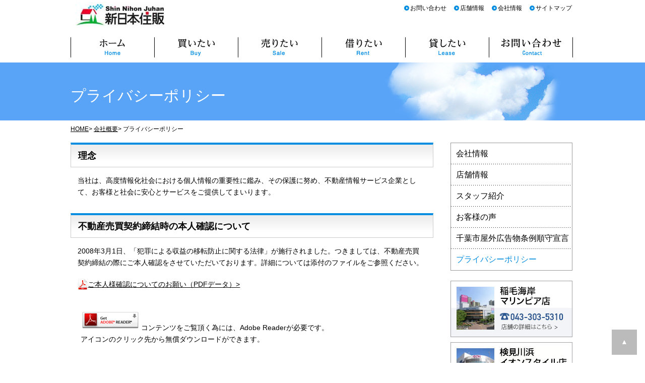

--- FILE ---
content_type: text/html
request_url: https://www.shinnihonjuhan.co.jp/outline_privacy.html
body_size: 22891
content:
<!DOCTYPE html>
<html xmlns="http://www.w3.org/1999/xhtml" lang="ja" xml:lang="ja" dir="ltr" >
<head>
<meta content="text/html; charset=UTF-8" http-equiv="Content-Type">
<meta name="viewport" content="width=device-width, user-scalable=no, initial-scale=1, maximum-scale=1">
<title>プライバシーポリシー | 美浜区・稲毛区エリアのお部屋探しなら新日本住販</title>
<meta name="description" content="新日本住販のプライバシーポリシーについて、個人情報保護に関する基本方針などをご案内しています。">
<meta name="keywords" content="プライバシーポリシー,個人情報保護,新日本住販">
<!-- 電話番号の自動リンク機能を無効化 -->
<meta name="format-detection" content="telephone=no">
<script src="js/respond.min.js"></script>
<script src="https://ajax.googleapis.com/ajax/libs/jquery/2.1.4/jquery.min.js"></script>
<script src="js/common.js"></script>
<!-- css -->
<link rel="stylesheet" media="all" type="text/css" href="css/basic.css" />
<link rel="stylesheet" media="all" type="text/css" href="css/common_pc.css" />
<link href="css/common_sp.css" media="screen and (min-width: 1px) and (max-width: 767px)" rel="stylesheet" type="text/css">
<link rel="stylesheet" media="all" type="text/css" href="css/style.css" />
<!--[if lt IE 9]>
<script type="text/javascript" src="css/html5shiv.js"></script>
<script type="text/javascript" src="css/respond.min.js"></script>
<![endif]-->
<!-- slick -->
<link rel="stylesheet" type="text/css" href="slider/slick.css"/>
<link rel="stylesheet" type="text/css" href="slider/slick-theme.css"/>
<!-- drawer -->
<link rel="stylesheet" href="css/drawer.css">
</head>

<body class="drawer drawer--left" id="outline">
<script>

  (function(i,s,o,g,r,a,m){i['GoogleAnalyticsObject']=r;i[r]=i[r]||

function(){

  (i[r].q=i[r].q||[]).push(arguments)},i[r].l=1*new Date();a=s.

createElement(o),

  m=s.getElementsByTagName(o)[0];a.async=1;a.src=g;m.parentNode.

insertBefore(a,m)

  })(window,document,'script','https://www.google-analytics.com/analytics.js','ga');

  ga('create', 'UA-83433912-1', 'auto');

  ga('send', 'pageview');

</script>
<div class="pc_none">
  <div role="banner">
    <button type="button" class="drawer-toggle drawer-hamburger"> <span class="sr-only">toggle</span> <span class="drawer-hamburger-icon"></span> </button>
    <nav class="drawer-nav">
      <ul class="drawer-menu mainmenu">
        <li><a class="drawer-menu-item" href="index.html">HOME</a></li>
        <li><a class="drawer-menu-item" href="buy.html">買いたい</a></li>
        <li><a class="drawer-menu-item" href="sell.html">売りたい</a></li>
        <li><a class="drawer-menu-item" href="rent.html">借りたい</a></li>
        <li><a class="drawer-menu-item" href="lease.html">貸したい</a></li>
        <li><a class="drawer-menu-item" href="inq.html">お問い合わせ</a></li>
      </ul>
      <ul class="drawer-menu secondnavi">
        <li><a class="drawer-menu-item" href="inq.html">お問い合わせ</a></li>
        <li><a class="drawer-menu-item" href="outline_shop.html">店舗情報</a></li>
        <li><a class="drawer-menu-item" href="outline.html">会社情報</a></li>
        <li><a class="drawer-menu-item" href="sitemap.html">サイトマップ</a></li>
      </ul>
    </nav>
  </div>
</div>
<div id="container">
  <div class="pc_none" id="sp_header">
    <div class="logo"><a href="index.html"><img src="images/hd_logo.jpg" alt="美浜区　新日本住販株式会社" /></a></div>
  </div>
  <div class="sp-none">
    <div id="header" class="clearfix">
      <div class="inner clearfix">
        <div class="logo"><a href="index.html"><img src="images/hd_logo.jpg" alt="美浜区　新日本住販株式会社"></a></div>
        <ul class="nav">
          <li><a href="inq.html">お問い合わせ</a></li>
          <li><a href="outline_shop.html">店舗情報</a></li>
          <li><a href="outline.html">会社情報</a></li>
          <li><a href="sitemap.html">サイトマップ</a></li>
        </ul>
      </div>
      <ul id="gmemu">
        <li><a class="drawer-menu-item" href="index.html"><img src="images/gnv01_off.png" alt="HOME"></a></li><li><a class="drawer-menu-item" href="buy.html"><img src="images/gnv02_off.png" alt="買いたい"></a></li><li><a class="drawer-menu-item" href="sell.html"><img src="images/gnv03_off.png" alt="売りたい"></a></li><li><a class="drawer-menu-item" href="rent.html"><img src="images/gnv04_off.png" alt="貸したい"></a></li><li><a class="drawer-menu-item" href="lease.html"><img src="images/gnv05_off.png" alt="借りたい"></a></li><li><a class="drawer-menu-item" href="inq.html"><img src="images/gnv06_off.png" alt=""></a></li>
      </ul>
    </div><!--header--></div>
<div class="h1_title clearfix">
    <h1>プライバシーポリシー</h1>
  </div>
  <ul class="breadlist">
    <li><a href="index.html">HOME</a></li>
    <li> > <a href="outline.html">会社概要</a></li>
    <li> > プライバシーポリシー</li>
  </ul>
  <div id="contents" class="clearfix"> 
    <!-- #content_LEFT =================== -->
    <div id="content_LEFT">
<section class="privacy-block clearfix">
  <div class="ttl mb15">
    <h2>理念</h2>
    </div>
  <p class="p_text">当社は、高度情報化社会における個人情報の重要性に鑑み、その保護に努め、不動産情報サービス企業として、お客様と社会に安心とサービスをご提供してまいります。</p>
</section>
    <section class="privacy-block clearfix">
      <div class="ttl mb15">
        <h2>不動産売買契約締結時の本人確認について</h2>
        </div>
      <p class="p_text">2008年3月1日、「犯罪による収益の移転防止に関する法律」が施行されました。つきましては、不動産売買契約締結の際にご本人確認をさせていただいております。詳細については添付のファイルをご参照ください。</p>
      <p class="p_text"><img src="images/icn_pdf.png"  alt="" class="icn"><a href="images/privacy.pdf" target="_blank">ご本人様確認についてのお願い（PDFデータ）></a></p>
      <div class="acrobat">　
        <a href="https://get.adobe.com/reader/?loc=jp" target="_blank"><img src="images/icn_acrobat.png" alt="acrobat"></a>
        <p>コンテンツをご覧頂く為には、Adobe Readerが必要です。<br>アイコンのクリック先から無償ダウンロードができます。</p>
        </div>
    </section>
    <section class="privacy-block clearfix">
      <div class="ttl mb15">
        <h2>個人情報保護方針</h2>
        </div>
      <p class="p_text">
        当社は、個人情報の重要性を認識し、その保護の徹底を図るために、以下のとおり、個人情報の保護方針を定めました。<br>
        本保護方針は当社が保有する個人情報を適切に管理運用するために、遵守するべき基本的事項を定めたものです。当社の全ての役員および従業員は、お客様が安心して当社をご利用いただくために、個人情報保護法、宅地建物取引業法その他の法令、本保護方針及び本保護方針に基づき定めた個人情報の保護に関する会社規定を遵守することを誓います。</p> 
      <p class="p_text">
        1. 個人情報の取得について<br>当社は、当社の事業活動（不動産仲介業、不動産管理業、不動産賃貸業、損害保険代理業）に際してお客様から個人情報を取得する際には、利用の目的をできる限り明確にし、取得は、公正・適法かつ妥当な手段によって行います。</p> 
      <p class="p_text">
        2. 個人情報の利用について<br>取得した個人情報は、本人の同意を得た範囲で、取得の目的に適合する範囲内でのみ利用します。<br>
        情報の処理のために当社外部の者に個人情報を預ける場合には、その第三者との契約等により個人情報の保護の適正な水準を守るように努めます。</p> 
      <p class="p_text">
        3. 適切な情報管理について<br>当社は個人情報の保護に関する法令を遵守し、お預かりした個人情報は、本人の同意を得た場合以外は、法令の規定で定められた場合もしくは特段の事情がない限り第三者に開示または提示しません。<br>また、お預かりした個人情報が外部に漏えいしないように安全対策を講じます。</p> 
      <p class="p_text">
        4. 安全対策とその継続的な改善について<br>当社は、個人情報の管理者を任命し、個人情報の不正利用・紛失・破壊・改ざん、および漏えいに対し予防に努め、合理的かつ適切な是正に関する措置を講じます。<br>また、当社は個人情報を安全に管理するため、法令・規範、情報技術の変化を把握し、常に管理の仕組みを見直し、継続的改善を進めます。</p> 
      <p class="p_text">
        5. 本人の意思の尊重について<br>当社は、情報主体である本人の意思を尊重し、本人から個人情報の開示、修正、削除等の申し出があった場合は、速やかにこれに応じると共に、個人情報に関する質問、相談、苦情を受け付けて対応します。</p>       
</section>

<section class="privacy-block clearfix">
  <div class="ttl mb15">
    <h2>問い合わせ窓口</h2>
    </div>
  <div class="h3_ttl">
    <h3>新日本住販株式会社　業務部</h3>
    </div>
  <table border="0" cellspacing="0" cellpadding="0" class="outline-table mb25">
    <tbody>
      <tr>
        <th>住所</th>
        <td>〒261-0011　千葉市美浜区真砂4-2-6</td>
        </tr>
      <tr>
        <th>TEL</th>
        <td>043-303-5320</td>
        </tr>
      <tr>
        <th>E-mail</th>
        <td>gyoumubu@shinnihonjuhan.co.jp</td>
        </tr>
      <tr>
        <th>受付時間</th>
        <td>10:00〜17:00　(当社の休業日を除きます。)</td>
        </tr>
      </tbody>
  </table>
  
  <h4>< 開示請求手続について ></h4>
  
  <div class="mb25">
    <p class="bold">【1】請求ができるのは、次の方です。</p>
    <ul class="privacy_list">
      <li>I.ご本人</li>
      <li>II.開示請求についてご本人が委任した代理人（任意代理人）</li>
      <li>III.未成年者または成年被後見人の法定代理人</li>
      </ul>
  </div>
  
  <div class="mb25">
  <p class="bold">【2】請求票に下記の書類を添えてご郵送ください。</p>
    <ul class="privacy_list">
      <li><span class="blue_dark bold">1. ご本人が請求される場合</span><br>
        ・公的機関が発行した氏名および住所の記載のある身分証明書の原本または写し 1通<br>例）運転免許証、パスポート、マイナンバーカード、健康保険の被保険者証、住民票、在留カード</li>
      </ul>
    <ul class="privacy_list">
      <li><span class="blue_dark bold">2. 任意代理人が請求される場合</span><br>
        1）開示請求されるご本人の本人確認書類<br>
        ・公的機関が発行した氏名および住所の記載のある身分証明書の原本または写し 1通<br>
        例）運転免許証、パスポート、マイナンバーカード、健康保険の被保険者証、住民票、在留カード<br>
        2）代理人の方ご自身の本人確認書類<br>
        ・公的機関が発行した氏名および住所の記載のある身分証明書の原本または写し 1通<br>
        例）運転免許証、パスポート、マイナンバーカード、健康保険の被保険者証、住民票、在留カード<br>
        3）・開示請求をされるご本人が自ら署名し、かつご本人の実印が押印された委任状および印鑑登録証明書の原本 １通</li>
      </ul>
    <ul class="privacy_list">
      <li><span class="blue_dark bold">3. 法定代理人が請求される場合</span><br>
        1）法定代理権があることを証する書類<br>
        ●未成年者の場合：本人と法定代理人との関係がわかり、かつ本人の生年月日がわかる資料<br>
        例）健康保険の被保険者証、住民票、戸籍抄本等<br>
        ●成年後見人の場合： 登記事項証明書 1通</li>
      <li>2）代理人の本人確認書類<br>
        公的機関が発行した氏名および住所の記載のある身分証明書の原本または写し 1通<br>
        例）運転免許証、パスポート、マイナンバーカード、健康保険の被保険者証、住民票、在留カード</li>
      </ul>
  </div>
  
  <h4>< 回答の方法について ></h4>
  <div class="mb25">
    <p>開示のご請求をいただいた場合には、受付窓口が不備のない申請書類を受領してから、原則として10営業日以内に書面にて行い、開示の対象となったご本人のご住所に本人限定受取り郵便にて郵送いたします。ただし、開示のご請求の内容によっては、当社の調査を要する場合その他の事情により、上記期間内に回答できない場合もございます。
      なお、代理人の方が情報の開示のご請求をされた場合にも、当社からの回答書面は原則としてご本人様宛てに発送させていただきますのでご了承ください。</p>
    </div>
  
  <h4>< 注意事項 ></h4>
  <div class="mb25">
    <p class="mb10">1.以下の場合は開示のお申し出を受け付けいたしかねますのでご了承ください。</p>
    <ul class="privacy_list">
      <li>1）お客様ご本人または代理人の方自身の本人確認ができない場合</li>
      <li>2）代理人によるご請求の場合に、代理権の確認ができない場合</li>
      <li>3）お申し出書類または添付された書類に不備・不足がある場合</li>
      </ul>
    <p class="mb30">お申し出を受け付けられない場合には、その旨を理由を付してご本人様に回答いたします。代理人によるお申し出の場合も原則として、ご本人様に回答させていただきます。</p>
    
    <p class="mb10">2.次の場合は開示のご請求に対する回答を いたしかねます。<br>
      当社において、情報の開示をしないことに決定した場合は、その旨を理由を付してご本人様に回答いたします。代理人によるお申し出の場合も原則としてご本人様に回答させていただきます。</p>
    <ul class="privacy_list">
      <li>1）当社で調査した結果、開示のお申し出のあった個人データを当社が保有していない場合</li>
      <li>2）ご本人または第三者の生命、身体、財産その他の利益を害するおそれがあると当社が判断した場合</li>
      <li>3）当社の業務の適正な実施に著しい支障を生ずるおそれがある場合</li>
      <li>4）他の法令に違反することになる場合</li>
      </ul>
    <p class="mb10">3.情報開示のご請求の手続によりご提供された個人情報は、当該手続のための調査、ご本人および代理人のご本人確認、開示のご請求に対する回答のために必要な範囲内で利用いたします。申請書類は、個人情報相談窓口において適正かつ安全に保管し、当社の回答終了後2年を経過した時点で、適切な方法で破棄させていただきますのでご返却いたしません。</p>
  </div>
  
</section>
    </div>
    <!-- /#content_LEFT =================== --> 
    
    <!-- #content_RIGHT =================== -->
    <div id="content_RIGHT">
<div class="snavi_menu">
  <li><a href="outline.html">会社情報</a></li>
      <li><a href="outline_shop.html">店舗情報</a></li>
      <li><a href="outline_staff.html">スタッフ紹介</a></li>
      <li><a href="outline_voice.html">お客様の声</a></li>
      <li><a href="outline_rules.html">千葉市屋外広告物条例順守宣言</a></li>
      <!-- <li><a href="outline_funtoshare.html">Fun to Share</a></li> -->
      <li class="on"><a href="outline_privacy.html">プライバシーポリシー</a></li>
  </div>
    <div id="shop_inage"><a href="outline_shop.html#inagekaigan"><img src="images/snv_shop_inagekaigan.jpg" alt="稲毛海岸マリンピア店" class="gohover"></a></div>
    <div id="shop_kemigawa"><a href="outline_shop.html#kemigawahama"><img src="images/snv_shop_kemigawa.jpg" alt="検見川浜イズミヤ店" class="gohover"></a></div>
    
    <div id="voice"><a href="outline_voice.html"><img src="images/snv_voice.jpg" alt="お客様の声" class="gohover"></a></div>
    
    <div id="staff"><a href="outline_staff.html"><img src="images/snv_staff.jpg" alt="スタッフ紹介" class="gohover"></a></div>
    
    <div class="line_dot">&nbsp;</div>
    <div class="side_bnr"><a href="outline_rules.html">
      <dl class="bnr">
        <dt><img src="images/snv_bnr_chibacity.jpg" alt="屋外広告物条例順守宣言"></dt>
        <dd>
          <p>千葉市屋外広告物条例順守宣言</p>
          <p class="text_s">美しい景観を守るため、条例の順守を先宣言します</p>
        </dd>
      </dl>
      </a><!--<a href="outline_funtoshare.html">
        <dl class="bnr">
          <dt><img src="images/snv_bnr_coolbiz.jpg" alt="Fun to Share"></dt>
          <dd>
            <p>Fun to Share</p>
            <p class="text_s">地球温暖化防止のため、私たちは「Fun to Share」に賛同し、取り組んでいます</p>
          </dd>
        </dl>
      </a>--></div>
    <div class="line_dot clr">&nbsp;</div>
    </div><!-- /#content_RIGH =================== --> 
    
  </div><!--/contents--> 

<div id="footer"> 
  <!-- ここからボタン -->
  <div id="page-top" class="page-top">
    <p><a id="move-page-top" class="move-page-top">▲</a></p>
  </div>
  <div class="inner">
    <ul id="list01">
      <li class="name">新日本住販</li>
      <li class="menu"><a href="index.html">HOME</a></li>
      <li class="menu"><a href="outline.html">会社概要</a></li>
      <li class="menu"><a href="outline_shop.html">店舗情報</a></li>
      <li class="menu"><a href="outline_staff.html">スタッフ紹介</a></li>
      <li class="menu"><a href="outline_voice.html">お客様の声</a></li>
    </ul>
    <div class="list-0203">
    <ul id="list02">
      <li class="menu"><a href="buy.html">買いたい</a></li>
      <li>
        <ol>
          <li><a href="buy.html">売買物件を探す</a></li>
          <li><a href="buy_web.html">WEBチラシ</a></li>
          <li><a href="buy_flow.html">ご購入の流れ</a></li>
        </ol>
      </li>
    </ul>
    <ul id="list03">
      <li class="menu"><a href="sell.html">売りたい</a></li>
      <li>
        <ol>
          <li><a href="sell_flow.html">ご売却の流れ</a></li>
          <li><a href="sell_reason.html">新日本住販が売却に強い理由</a></li>
          <li><a href="sell_find.html">ご売却物件を探しています</a></li>
          <li><a href="sell_sokukin.html">即金買取システム</a></li>
          <li><a href="sell_inheritance.html">不動産の相続についてのご相談</a></li>
        </ol>
      </li>
    </ul>
    </div>
    <div class="list-0405">
    <ul id="list04">
      <li class="menu"><a href="rent.html">借りたい</a></li>
      <li>
        <ol>
          <li><a href="rent.html">物件を借りたい</a></li>
          <li><a href="rent_flow.html">ご入居までの流れ</a></li>
          <li><a href="rent_ur.html">UR賃貸物件情報</a></li>
        </ol>
      </li>
    </ul>
    <ul id="list05">
      <li class="menu"><a href="lease.html">貸したい</a></li>
      <li>
        <ol>
          <li><a href="lease_flow.html">お貸しになるまでの流れ</a></li>
          <li><a href="lease_support.html">貸主様を安心サポート</a></li>
          <li><a href="lease_system.html">賃貸管理委託システム</a></li>
          <li><a href="lease_support2.html">確定申告を安心サポート</a></li>
        </ol>
      </li>
    </ul>
    </div>
    <ul id="list06">
      <li class="menu"><a href="service.html">各種サービス</a></li>
      <li class="menu"><a href="sitemap.html">サイトマップ</a></li>
      <li class="menu"><a href="outline_privacy.html">プライバシーポリシー</a></li>
      <li class="menu"><a target="_blank" href="pdf/カスタマーハラスメントに対する基本方針.pdf">カスタマーハラスメントに対する基本方針</a></li>
      <li class="menu"><a target="_blank" href="pdf/勧誘方針.pdf">勧誘方針</a></li> 
      <li class="menu"><a href="inq.html">お問い合わせ</a></li>
<!--
      <li>
        <ol>
          <li><a href="../service_move.html">引越業者紹介</a></li>
          <li><a href="../service_reform.html">リフォーム会社紹介</a></li>
          <li><a href="../service_secom.html">セコム・ホームセキュリティ</a></li>
          <li><a href="../service_alsok.html">HOME ALSOK みまもりサポート</a></li>
          <li><a href="../service_sonpo.html">損害保険加入のご相談</a></li>
          <li><a href="../service_house.html">ハウスメーカのご紹介</a></li>
          <li><a href="../service_water.html">天然水のお取次サービス</a></li>
        </ol>
      </li>
-->
    </ul>
  </div>
  <div class="copyright">Copyright&copy; 新日本住販 All rights Reserved.</div>
</div><!--/footer-->
</div><!--/container--> 
<script type="text/javascript">

    //#で始まるアンカーをクリックした場合に処理
    $('a[href^=#container]').click(function() {
      // スクロールの速度
      var speed = 400; // ミリ秒
      // アンカーの値取得
      var href= $(this).attr("href");
      // 移動先を取得
      var target = $(href == "#" || href == "" ? 'html' : href);
      // 移動先を数値で取得
      var position = target.offset().top-110;
      // スムーススクロール
      $('body,html').animate({scrollTop:position}, speed, 'swing');
      return false;
    });
    

  });
  </script> <!-- jquery & iScroll --> 
<script src="js/iscroll.min.js"></script> 
<script src="js/drawer.min.js"></script> 
<script>
$(document).ready(function() {
$('.drawer').drawer();
});
</script>
</body>
</html>

--- FILE ---
content_type: text/css
request_url: https://www.shinnihonjuhan.co.jp/css/basic.css
body_size: 3956
content:
@charset "UTF-8";
/* CSS Document */

/*
 basic
 */

html {
  margin: 0;
  padding: 0;
  height: 100%;
}

body, div, dl, dt, dd, ul, ol, li, h1, h2, h3, h4, h5, h6, form, input, p, blockquote, th, td {
  margin: 0;
  padding: 0;
}

body {
	font-size:0.85em;
  line-height: 1.7;
  text-align: center;
  margin: 0px;
  color: #000;
  font-family: "ヒラギノ角ゴ Pro W3", "Hiragino Kaku Gothic Pro", "メイリオ", Meiryo, sans-serif;
  height: 100%;
  width: 100%;
  background-color:#fff;
 }

/* font-fix */
body {
 -webkit-text-size-adjust: 100%;
}

body > .container {
  height: auto;
}

img {
  max-width: 100%;
  height: auto;
  width: auto;
  border: none;
}

a {
  text-decoration: underline;
  color:#000;
}

a:hover { text-decoration: none; }
.f_left { float: left; }
.f_right { float: right; }
.g_font { font-family: 'Georgia'; }
.t_center{ text-align:center;}

img { border: none;}

/*
 utility
 */
.center {
	margin: 0 auto;
}
.clear {
	clear: both;
}

#container {
  width: 100%;
  margin: 0 auto;
  position: relative;
  height: auto !important;
 /*IE6対策*/
  height: 100%;
 /*IE6対策*/
  min-height: 100%;
}


/*-----------------------------------------------
	Browser Reset
-----------------------------------------------*/

table,tr, td, th {
	margin:0;
	padding:0;
	border-collapse:collapse;
	border:0;
}
img {
    border:0;
    vertical-align:bottom;
    border-style:none;
}
a img {
    border-style:none;
}
ul,
ul, li {
	list-style-type: none;
}

header, section, footer, aside, nav, article, figure {
	margin: 0;
	padding: 0;
	display: block;
}


/*---------------------------------------
    shared
---------------------------------------*/
.left { text-align: left !important; }
.right { text-align: right !important; }
.center { text-align: center !important; }
.bold { font-weight: bold !important; }
.normal { font-weight: normal !important;
}

/* Margin top */
.mt0 { margin-top: 0px !important; }
.mt5 { margin-top: 5px !important; }
.mt10 { margin-top: 10px !important; }
.mt15 { margin-top: 15px !important; }
.mt20 { margin-top: 20px !important; }
.mt25 { margin-top: 25px !important; }
.mt30 { margin-top: 30px !important; }
.mt40 { margin-top: 40px !important;}
.mt50 { margin-top: 50px !important;}
.mt60 { margin-top: 60px !important;}

/* Margin Bottom */
.mb1em { margin-bottom: 1em !important; }
.mb0 { margin-bottom: 0px !important; }
.mb5 { margin-bottom: 5px !important; }
.mb10 { margin-bottom: 10px !important; }
.mb15 { margin-bottom: 15px !important; }
.mb20 { margin-bottom: 20px !important; }
.mb25 { margin-bottom: 25px !important; }
.mb30 { margin-bottom: 30px !important; }
.mb40 { margin-bottom: 40px !important; }
.mb50 { margin-bottom: 50px !important; }
.mb60 { margin-bottom: 60px !important;}

/* Margin right */
.mr0 { margin-right: 0px !important; }
.mr20 { margin-right: 20px !important; }

/* Color */
.blue { color:#028de1; }
.blue_light { color:#089ce1; }
.blue_dark { color:#2e5891; }
.red { color:#ec4d0f; }
.pink { color:#cc3366; }

/* bg Color */
.bg_brown{ background-color:#f7f4ec; }
.bg_gray{ background-color:#f2f5f7; }
.bg_blue{ background-color:#e5f1ff; }

.size70{ font-size:70%;}
.size80{ font-size:80%;}
.size120{ font-size:120%; line-height:140%;}
.size130{ font-size:130%; line-height:140%;}
.size140{ font-size:140%; line-height:140%;}
.size150{ font-size:150%; line-height:140%;}

/* Clear Fix shared */
.clearAll { clear: both;}
.clearfix:after {
    content:" ";
    display:block;
    clear:both;
}
  
/* Hides from IE-mac \*/  
* html .clearfix { height: 1%; }  
.clearfix { display: block; }  
/* End hide from IE-mac */  

.mincho{font-family: "游明朝", YuMincho, "ヒラギノ明朝 ProN W3", "Hiragino Mincho ProN", "HG明朝E", "ＭＳ Ｐ明朝", "ＭＳ 明朝", serif;}


/* リンク周りの点線を消す */
/* IE8+, Chrome */
input,
button {
	outline: 0;
}
/* Firefox */
a:link,
a:visited,
a:active,
a:hover {
	overflow: hidden;
	outline: none;
}


--- FILE ---
content_type: text/css
request_url: https://www.shinnihonjuhan.co.jp/css/common_pc.css
body_size: 5082
content:
@charset "utf-8";

/*
 * header
 */
 
#header_sp {display: none;}
.menuSp {display: none;}
.menuSpList { display: none;}

a:hover .gohover{
	opacity: 0.7;
	transition: 0.7s;
 }
	

#container h1.headttl{
  width:1000px;
  margin:4px auto; padding:0;
  font-size:11px; line-height:14px;
  text-align:left;
  font-weight:normal;
}



#header {
  width: 1000px;
  margin:4px auto 0 auto; padding:0;
}
#header .inner{
  width: 1000px;
  margin:0 auto; padding:0;
}
#header .logo {
	float:left;
	padding:0;
	margin:0;
	width:200px;
}
#header ul.nav {
	float:right;
	padding:0;
	margin:0;
	width:790px;
	text-align:right;
}
#header ul.nav li {
  display: inline-block;
  margin:2px 5px 0 0.5em;
  background:url(../images/arw_blue_s.png) no-repeat 0 50%;
  text-indent:12px;
  font-size:12px;
}
#header ul.nav i{
	margin-right:2px;
}
#header ul.nav li a{
	text-decoration:none;
}
#header ul.nav li a:hover{
	color:#f79700;
}

ul#gmemu {
	clear:both;
	margin: 20px auto 0 auto;
	padding:0;
	width:1000px;
	list-style-type: none;
	text-align: left;
}
ul#gmemu li{
	margin: 0; padding:0;
	text-align: center;
	font-size:1px;
	line-height:10px;
	display:inline-block;
    vertical-align: bottom; /* 下端を揃える */
	border-left:1px solid #000;
	width:165px;
	height:40px;
}
ul#gmemu li:last-child {
	border-right:1px solid #000;
	}
ul#gmemu li a{
	margin: 0; padding:0;
	font-size:1px;
	line-height:10px;
    background-color: #fff;
    /* マウスアウト時、0.5秒かけて背景色をアニメーションさせる */
    transition: background-color 0.3s;
	width:165px;
	height:40px;
}
ul#gmemu li a:hover{
    background-color: #d9e9f6;
    /* マウスオーバー時、1秒かけて背景色をアニメーションさせる */
    transition: background-color 0.3s;
}


/*
 * footer
 */
#footer {
	padding:0;
	margin:20px auto 0 auto;
  width: 100%;
  background-color:#eef7fe;
  color: #000;
  text-align: center;
}
#footer .inner {
  width: 1000px;
  margin: 0 auto;
  padding: 20px 0 0;
  display:table;
}
#footer .inner a{
	text-decoration:none;
}
#footer .inner a:hover{
	color:#f79700;
}
#footer ul li{
	text-align:left;
}
#footer ul li.name{
	font-size:120%;
	font-weight:bold;
	margin:0 0 15px 0;
}
#footer ul li.menu{
	background:url(../images/arw_blue_s.png) no-repeat left 50%;
	text-indent:1em;
	font-size: 14px;
	font-weight:bold;
	margin-top:4px;
	margin-bottom:2px;
}

#footer #list01,#footer #list06{
	float:left;
	width:20%;
	margin-right:1%;
	margin-bottom:20px;
}

#footer #list06{
	width:28%;
}


#footer #list02,#footer #list03,#footer #list04,#footer #list05{
	margin-bottom:20px;
}
#footer .list-0203{
	float:left;
	width:24%;
	margin-right:1%;
}
#footer .list-0405{
	float:left;
	width:24%;
	margin-right:1%;
}

#footer ul li a{
}
#footer ul li ol{
}
#footer ul li ol li{
	margin-top:0 !important;
	margin-bottom:2px;
	font-size:12px;
	line-height:18px;
	text-indent:1.2em;
}

#footer .copyright{
	background-color:#028de2;
	color:#fff;
	text-align:center;
	font-size:12px;
	line-height:14px;
	padding:15px 0;
}

.page-top{
	margin: 0 ;
	padding: 0 ;
	z-index:3;
}
.page-top a:hover{
	text-decoration:none;
}
 
.page-top p{
	margin: 0 ;
	padding: 0 ;

	position: fixed ;
	right: 16px ;
	bottom: 16px ;
}

 
.move-page-top{
	display: block ;
	background: #bbb ;
	width: 50px ;
	height: 50px ;

	color: #fff ;
	line-height: 50px ;
	text-decoration: none ;
	text-align: center ;

	-webkit-transition:all 0.3s ;
	-moz-transition:all 0.3s ;
	transition:all 0.3s ;
}

.move-page-top:hover
{
	opacity: 0.85 ;
}


/* サイドナビ 
=====================*/
#content_RIGHT .snavi_menu{
	width:240px;
	border:1px solid #999;
	margin:0 auto 20px auto;
}
#content_RIGHT .snavi_menu li{
	background:url(../images/line_dot.gif) repeat-x 0 bottom;
	text-align:left;
	font-size:16px;
	line-height:22px;
}
#content_RIGHT .snavi_menu li a{
	width:235px;
	padding:10px 5px 10px 10px;
	text-decoration:none;
	display:block;
}
#content_RIGHT .snavi_menu li.on a,
#content_RIGHT .snavi_menu li a:hover{
	color:#028de1;
}
#content_RIGHT .snavi_menu li a:hover{
	color:#028de1;
	overflow: hidden;
	outline: none;
}
#content_RIGHT .snavi_menu li:last-child{
	background-image:none;
}
 #content_RIGHT #shop_inage{ margin-bottom:10px; }
 #content_RIGHT #shop_kemigawa{ margin-bottom:30px; }
 #content_RIGHT #voice{ margin-bottom:10px; }
 #content_RIGHT #staff{ margin-bottom:20px; }

 #content_RIGHT .side_bnr{
	 clear:both;
  	 margin-top:10px;
  	 margin-bottom:15px;
}
 #content_RIGHT .side_bnr a{
	 text-decoration:none;
 }
 #content_RIGHT .side_bnr a dl.bnr{
	 clear:both;
	 background:url(../images/snv_arw_gray.png) no-repeat right 50%;
 	 margin-bottom:15px;
}
 #content_RIGHT dl.bnr dt{
	 float:left;
	 width:90px;
	 margin-right:10px;
 }
 #content_RIGHT .side_bnr dl.bnr dd{
 	 margin-right:20px;
}
 #content_RIGHT .side_bnr a dl.bnr dd p{
	 text-align:left;
	 color:#000;
	 font-size:14px;
	 line-height:16px;
	 font-weight:bold;
	 margin-bottom:4px;
 }
 #content_RIGHT .side_bnr a dl.bnr dd p.text_s{
	 font-size:12px;
	 line-height:14px;
	 font-weight:normal;
 }



--- FILE ---
content_type: text/css
request_url: https://www.shinnihonjuhan.co.jp/css/style.css
body_size: 61681
content:
@charset "utf-8";
/* style for PC */

/* ============================

全ページ共通
============================*/
.clr{ clear:both;}
.t-r{ text-align:right !important;}
.t-l{ text-align:left;}
.line_dot{ background:url(../images/line_dot.gif) repeat-x 0 50%;}

#contents{
	clear:both;
	width:1000px;
	margin:0 auto;
}
#content_LEFT{
	width:720px;
	float:left;
	text-align:left;
}
#content_RIGHT{
	width:250px;
	float:right;
}


/* TITLE 
=====================*/
div.h1_title{
	margin-top:10px;
	width:100%;
	height:115px;
	background:#59a4f7 url(../images/h1_bg_croud.jpg);
	background-repeat:no-repeat;
	background-position:82% -18px;
}
div.h1_title h1{
	width:1000px;
	height:115px;
	margin:0 auto;
	padding-top:40px;
	text-align:left;
	color:#fff;
	font-weight:normal;
	font-size:30px !important;
}

div.ttl{
	background:#fff url(../images/ttl_bg_grad.png) repeat-x 0 0;
	border-bottom:1px solid #ccc;
	border-left:1px solid #ccc;
	border-right:1px solid #ccc;
	border-top:4px solid #028de1;
	padding:10px 14px;
}
div.ttl h2{
	text-align:left;
	font-size:18px;
	line-height:24px;
}
div.ttl .list{
	float:right;
	position:relative;
}
div.ttl .list a{
	width:3em;
	display:block;
	padding:4px 10px 4px 20px;
	text-align:center;
	background:#acacac url(../images/hw_arw.png) 5px 50% no-repeat;
	text-decoration:none;
	font-size:12px;
	line-height:14px;
	color:#fff;
    border-radius: 4px;
    -webkit-border-radius: 4px;
    -moz-border-radius: 4px;
	position:absolute;
	right:0;
	top:2px;
}
div.ttl p a:hover {
    background-color: #666;
    /* マウスオーバー時、1秒かけて背景色をアニメーションさせる */
    transition: background-color 0.3s;
}

div.h3_ttl{
	background-color:#2e5891;
	border-bottom:4px solid #028de1;
	padding:8px 14px;
}
div.h3_ttl h3{
	text-align:left;
	font-size:18px;
	line-height:24px;
	color:#fff;
}
.ttl_blue{ color:#028de1; font-size:150%; line-height:160%; margin-top:10px;}


/* パンくず 
=====================*/
.breadlist{
	clear:both;
	width:1000px;
	margin:0 auto;
	padding:10px 0 20px 0;
	display:table;
	font-size:12px;
	line-height:14px;
}
.breadlist li{
	text-align:left;
	float:left;
}

/* 問い合わせボタン 
=====================*/
.wid90per{ width:90%; margin-left:auto; margin-right:auto;}
.wid80per{ width:80%; margin-left:auto; margin-right:auto;}
a.inqbtn,a:hover.inqbtn {
	text-decoration:none;
	display:block;
}
a.inqbtn .contact_btn{
	background:url(../images/contact_bg.png) repeat-x 0 0;
	border:1px solid #bbb;
	text-decoration:none;
	border-radius: 4px;
	-webkit-border-radius: 4px;
	-moz-border-radius: 4px;
}
a.inqbtn:hover .contact_btn{
	background:#fff;
}
a.inqbtn .contact_btn .inner{
	background:url(../images/contact_arw_gray.png) no-repeat 99% 45%;
	vertical-align:top;
	margin-top:18px;
	height:80px;
}
a.inqbtn .contact_btn .icn{
	width:66px;
	float:left;
	margin:0 0 0 16px;
}
a.inqbtn .contact_btn p{
	font-size:150%;
	line-height:130%;
	font-weight:bold;
	text-align:center;
	margin-right:30px;
	padding-top:5px;
}
a.inqbtn .contact_btn p span.txt{
	font-size:70%;
	font-weight:normal;
}

/* その他
=====================*/
.acrobat{
	padding:20px;
}
.acrobat img{
	float:left;
	width:120px;
}
.p_text{
	width:96%;
	margin:5px auto 20px auto;
}
.content-inner{
	width:96%;
	margin-left: auto;
	margin-right: auto;
}

.botton-blue {
	clear:both;
	width:20em;
	margin:10px auto;
	text-align:center;
    background-color: #028de1;
	background-image:url(../images/arw_wh.png);
	background-repeat:no-repeat;
	background-position:10px 15px;
    /* マウスアウト時、0.5秒かけて背景色をアニメーションさせる */
    transition: background-color 0.3s;
	padding:10px 0.95em 10px 0;
	
    border-radius: 4px;
    -webkit-border-radius: 4px;
    -moz-border-radius: 4px;
}
.botton-blue  a{
	display:block;
	text-decoration:none;
	color:#fff;
	margin-left:0.8em;
}
.botton-blue:hover {
    background-color: #f79700;
    /* マウスオーバー時、1秒かけて背景色をアニメーションさせる */
    transition: background-color 0.3s;
}

.botton-blue.longver{
	width:26em;
}

.botton-blue2 {
	clear:both;
	width:20em;
	margin:10px auto;
	text-align:center;
    background-color: #028de1;
	background-image:url(../images/arw_wh2.png);
	background-repeat:no-repeat;
	background-position:98% 15px;
    /* マウスアウト時、0.5秒かけて背景色をアニメーションさせる */
    transition: background-color 0.3s;
	padding:10px 0.95em 10px 0;
	
    border-radius: 4px;
    -webkit-border-radius: 4px;
    -moz-border-radius: 4px;
}
.botton-blue2  a{
	display:block;
	text-decoration:none;
	color:#fff;
	margin-left:0.8em;
}
.botton-blue2:hover {
    background-color: #f79700;
    /* マウスオーバー時、1秒かけて背景色をアニメーションさせる */
    transition: background-color 0.3s;
}

.botton-prev{
	clear:both;
	width:12em;
	margin-left: auto;
	margin-right: auto;
	text-align:center;
    background-color: #ccc;
	background-image:url(../images/arw_prev.png);
	background-repeat:no-repeat;
	background-position:2% 15px;
    /* マウスアウト時、0.5秒かけて背景色をアニメーションさせる */
    transition: background-color 0.3s;
	padding:6px 0.95em 6px 0;
	
    border-radius: 4px;
    -webkit-border-radius: 4px;
    -moz-border-radius: 4px;
}
.botton-prev  a{
	display:block;
	text-decoration:none;
	color:#000;
	margin-left:0.8em;
}
.botton-prev:hover {
    background-color: #ddd;
    /* マウスオーバー時、1秒かけて背景色をアニメーションさせる */
    transition: background-color 0.3s;
}

@media(min-width:768px) {
	.pc_none{ display:none;}
	.sp_none{ display:block;}
}

@media(max-width:767px) {
	.pc_none{ display:block;}
	.sp_none{ display:none;}
	#contents{
		width:100%;
		margin:0 auto;
	}
	#content_LEFT{
		width:96%;
		margin:0 auto 15px auto ;
		padding:0;
		float:none;
	}
	#content_RIGHT{
		width:100%;
		float:none;
	}
	.breadlist{
		display:none;
	}
	/* TITLE 
	=====================*/
	div.h1_title{
		margin-top:0;
		margin-bottom:15px;
		width:100%;
		height:80px !important;
		position:relative;
	background:#59a4f7 url(../images/h1_bg_croud.jpg);
	background-repeat:no-repeat;
		background-position:110% 30%;
		background-size:40% auto;
	}
	div.h1_title h1{
		width:90%;
		font-size:18px !important;
		line-height:22px !important;
		padding-top:0;
		position:absolute;
		top:35%;
		left:3%;
	}
	.ttl_blue{ color:#028de1; font-size:120%; line-height:140%; margin:10px 3% ;}

	div.ttl{
		padding:8px 8px;
	}
	div.ttl h2{
		font-size:16px;
		line-height:22px;
	}
	div.h3_ttl{
		background-color:#2e5891;
		border-bottom:4px solid #028de1;
		padding:8px 10px;
	}
	div.h3_ttl h3{
		text-align:left;
		font-size:16px;
		line-height:22px;
		color:#fff;
	}

	.wid90per{ width:96%; margin-left:auto; margin-right:auto;}
	.wid80per{ width:96%; margin-left:auto; margin-right:auto;}
	
	a.inqbtn .contact_btn .inner{
		background: url(../images/contact_arw_gray.png) no-repeat 99% 50%;
		background-size:auto 30%;
		vertical-align:top;
		min-height:40px;
		display:table-cell;
		 width:600px; margin-left:auto; margin-right:auto;
		display:table-cell;
		vertical-align:middle;
	}
	a.inqbtn .contact_btn .icn{
		width:35px;
		margin:10px 0 0 7px;
		display:table-cell;
		vertical-align:middle;
	}
	a.inqbtn .contact_btn p{
		width:86%;
		margin:0 auto;
		font-size:110%;
		line-height:130%;
		font-weight:bold;
		text-align:center;
		padding-top:4px;
	}
	a.inqbtn .contact_btn p span.txt{
		font-size:80%;
		font-weight:normal;
	}
	
	/* その他
	=====================*/
	.acrobat{
		padding:14px 4%;
	}
	.acrobat img{
		float:none;
		width:120px;
	}
	.acrobat p{
		line-height:1.3rem;
	}

	.botton-blue.longver{
		width:92%;
		margin-left:auto;
		margin-right:auto;
		padding-left:2%;
	}
}





/* ============================

スライダー
============================*/
.slideArea_bg{
      width: 100%;
	  margin:10px auto 0 auto;
	  padding:0;
	  height:auto;
	  background:url(../images/slide_bg.jpg) no-repeat center 0;
	  background-size:100% 375px;
}
.slideArea{
      width: 1000px;
	  margin:0 auto;
}
.slideArea div.photoarea{
      margin-right: auto;
      margin-left: auto;
	  margin-bottom:0;
      width: 1000px;
	  position:relative;
}

@media(max-width:767px) {
	.slideArea_bg{
		background-image:none;
		background-size:100% 10px;
		background-color:#fff;
	}
	#slideArea{
		width:100%;
		margin:0 auto;
	}
	.slideArea{
		width:100%;
		margin:0 auto;
	}
	.slideArea div.photoarea{
		  width: 100%;
	}
}

/* ============================

TOP PAGE 
============================*/
/* news and topics 
=====================*/
#toppage div.ttl{
	border-left:0 solid #ccc;
	border-right:0 solid #ccc;
}

#toppage #news_topics{
	width:720px;
	margin:0 auto;
}

#toppage #news_topics .topics{
	padding:0; margin:0;
	display:inline-block;
	width:48%;
	text-align:left;
	border:1px solid #ccc;
}
#toppage #news_topics .topics:nth-child(2){
	margin-left:2%;
}

#toppage #news_topics div.ttl h2{
	text-align:left;
	font-size:18px;
	line-height:24px;
	width:70%;
	float:left;
}
#toppage #news_topics div.ttl h2 .eng{
	font-size:10px;
	line-height:20px;
	color:#2593e0;
	margin-left:4px;
}

#toppage #news_topics .topics .inbox{
	margin:0 auto 0 auto;
	padding:0 10px 0 14px;
	height:250px;
	overflow-x:hidden;
	overflow-y:scroll;
}
#toppage #news_topics .topics .inbox dl{
	margin-bottom:10px;
	border-bottom:1px solid #d3d3d3;
	padding-bottom:10px;
}
#toppage #news_topics .topics .inbox dl dt{
	color:#028de1;
	margin-top:10px;
}
#toppage #news_topics .topics .inbox dl dd{
}

#toppage #main_service{
	border:1px solid #ccc;
	border-top:0 solid #ccc;
	padding-bottom:20px;
}
#toppage #main_service div.ttl{
	margin-bottom:10px;
}
#toppage #main_service dl{
	text-align:left;
	display:inline-block;
	width:325px;
	margin:10px 10px;
}
#toppage #main_service dl dt{
	margin-bottom:2px;
}
#toppage #main_service dl dd{
}
#toppage #main_service dl dd ul{
	text-align:left;
}
#toppage #main_service dl dd ul li{
	text-align:left;
	display:inline-block;
	width:11em;
	font-size:0.8rem;
}
#toppage #main_service dl dd ul li a{
	text-decoration:none;
    color: #000;
}
#toppage #main_service dl dd ul li:hover a{
    color: #f79700;
}

#toppage #service{
	border:1px solid #ccc;
	border-top:0 solid #ccc;
	padding-bottom:14px;
	background:url(../images/top_service_img.jpg) no-repeat right bottom;
}
#toppage #service ul{
	float:left;
	width:240px;
	margin-top:16px;
	margin-left:16px;
}
#toppage #service ul.list02{
	margin-left:0;
}
#toppage #service ul li{
	width:100%;
	float:left;
	text-align:left;
}
#toppage #service ul li span{
    color: #b1d1e6;
	font-size:80%;
	margin:2px;
}
#toppage #service ul li a{
	text-decoration:none;
}
#toppage #service ul li a:hover{
    color: #f79700;
}

#toppage #service .morebtn {
	clear:both;
	width:14em;
	margin:0 auto;
	text-align:center;
    background-color: #028de1;
	background-image:url(../images/arw_wh.png);
	background-repeat:no-repeat;
	background-position:10px 10px;
    /* マウスアウト時、0.5秒かけて背景色をアニメーションさせる */
    transition: background-color 0.3s;
	padding:10px 0.95em 10px 0;
	
    border-radius: 4px;
    -webkit-border-radius: 4px;
    -moz-border-radius: 4px;
}
#toppage #service .morebtn a{
	display:block;
	text-decoration:none;
	color:#fff;
	margin-left:0.8em;
}
#toppage #service .morebtn:hover {
    background-color: #f79700;
    /* マウスオーバー時、1秒かけて背景色をアニメーションさせる */
    transition: background-color 0.3s;
}

/* ============================
#buy
============================*/
#buy .buy-block {
	width:718px;
	min-height:280px;
	background:url(../images/bg_pattern_cross.png) repeat 0 0;
	border:1px solid #999;
	position:relative;
}
#buy .buy-block .icn{
	position:absolute;
	top:70px;
	left:25px;
}
#buy .buy-block ul{
	position:absolute;
	top:70px;
	left:170px;
}
#buy .buy-block ul li{
	display:inline-block;
	width:45%;
	margin-right:10px;
	margin-bottom:10px;
}
#buy .buy-block ul li a{
	color:#fff;
	text-decoration:none;
	display:block;
	padding:16px 3%;
	background:#028de1 url(../images/arw_white.png) no-repeat 98% 50%;
    border-radius: 4px;
    -webkit-border-radius: 4px;
    -moz-border-radius: 4px;
}
#buy .buy-block ul li a:hover{
	background:#48b2f2 url(../images/arw_white.png) no-repeat 98% 50%;
}

#buy .buy-showcase_table{
}
#buy .buy-showcase_table td{
	width:48%;
	padding-bottom:16px;
	text-align:center;
}

/* webチラシ---------  */
#buy .web-block{
	border:1px solid #999;
}
#buy .web-block .date{
	padding:6px 10px ;
	text-align:right;
}
#buy .web-block .inner{
	padding:20px 20px 10px 20px ;
}
#buy .web-block .inner dl{
	width:45%;
	margin-right:4%;
	display:inline-block;
}
#buy .web-block .inner dl dt{
	margin-bottom:4px;
}
#buy .web-block .inner dl dt div.btn{
	border:1px solid #999;
	background:url(../images/contact_bg.png) repeat-x 0 0;
	font-size:22px;
	line-height:30px;
	font-weight:bold;
}
#buy .web-block .inner dl dt:hover div.btn{
	background:#fff;
}
#buy .web-block .inner dl dt div.btn a{
	display:block;
	text-decoration:none;
	padding:8px 10px ;
	vertical-align:middle;
}
#buy .web-block .inner dl dt .icn{
	width:34px;
	 vertical-align:middle;
	 margin-right:5px;
}
#buy .web-block .inner dl dd{
	text-align:left;
	margin-bottom:16px;
}

/* 流れ---------  */
#buy .flow_block{
	text-align:center;
}
#buy .flow_block dl{
	border:1px solid #062853;
    border-radius: 6px;
    -webkit-border-radius: 6px;
    -moz-border-radius: 6px;
}
#buy .flow_block dl dt{
	margin:5px;
	background-color:#d3e6f2;
	text-align:left;
}
#buy .flow_block dl dt img{
	height:46px;
}
#buy .flow_block dl dd{
	text-align:center;
	margin:15px 8% 20px 8%;
	line-height:140%;
	font-size:110%;
}
#buy .flow_block .arw_orange{
	text-align:center;
	margin:0 auto 10px auto;
}

/* ============================
#sell
============================*/
/* 売りたい方---------  */
#sell .sell_block p.p_text{
	width:96%;
	margin:15px auto 40px auto !important;
}

/* 理由---------  */
#sell .reason_block2{
	border:1px solid #ccc;
	padding-bottom:20px;
}
#sell .sell_block2 h2{
	padding:10px 0;
	text-align:center;
	background-color:#f2f5f7;
	margin-bottom:20px;
	border-bottom:1px solid #ccc;
}
#sell .reason_block2 .gray_ttl h2{
	padding:10px 0;
	background-color:#f2f5f7;
	margin-bottom:5px;
	border-bottom:0px solid #ccc;
	text-align:center;
	font-size:120%;
	line-height:140%;
}
#sell .reason_block2 h3{
	width:94%;
	margin:10px auto 0 auto;
		margin-bottom:6px;
		border-bottom:0px solid #ccc;
		padding-top:10px;
}
/* 相続---------  */
#sell .inheritance_block h3{
	border-left:5px solid #6cb0e9;
	padding-left:6px;
	margin-left:12px;
}
#sell .inheritance_block img.photo{
	float:right;
	margin:0 15px 10px 15px;
}
#sell .inheritance_block{
	border:1px solid #ccc;
	padding-top:20px;
	padding-bottom:20px;
}
#sell .inheritance_block dl{
	clear:both;
	background:url(../images/line_dot.gif) repeat-x 0 bottom;
	margin:0 20px;
	padding:14px 0 20px 0;
}
#sell .inheritance_block dl dt{
	width:130px;
	float:left;
}
#sell .inheritance_block dl dd{
	width:530px;
	float:right;
	text-align:left;
}
#sell .inheritance_block dl dd p.ttl{
	font-size:200%;
	margin-bottom:5px;
	color:#028de1;
}
#sell .inheritance_block dl dd p.txt{
	font-size:110%;
}
/* プラスアルファ　売却物件を探してます---------  */
#sell .alpha_block{
	border:1px solid #ccc;
	padding:28px;
}
#sell .alpha_block img.photo{
	float:right;
	margin:0 0 10px 15px;
}
/* 売却　流れ　sell_flow---------  */
#sell .flow_block .btn {
	clear:both;
	width:20em;
	margin:10px auto;
	text-align:center;
    background-color: #028de1;
	background-image:url(../images/arw_wh.png);
	background-repeat:no-repeat;
	background-position:10px 15px;
    /* マウスアウト時、0.5秒かけて背景色をアニメーションさせる */
    transition: background-color 0.3s;
	padding:10px 0.95em 10px 0;
	
    border-radius: 4px;
    -webkit-border-radius: 4px;
    -moz-border-radius: 4px;
}
#sell .flow_block .btn  a{
	display:block;
	text-decoration:none;
	color:#fff;
	margin-left:0.8em;
}
#sell .flow_block .btn:hover {
    background-color: #f79700;
    /* マウスオーバー時、1秒かけて背景色をアニメーションさせる */
    transition: background-color 0.3s;
}
#sell .flow_block dl{
	border:1px solid #062853;
    border-radius: 6px;
    -webkit-border-radius: 6px;
    -moz-border-radius: 6px;
}
#sell .flow_block dl dt{
	margin:5px;
	background-color:#d3e6f2;
	text-align:left;
}
#sell .flow_block dl dt img{
	height:46px;
}
#sell .flow_block dl dd{
	text-align:center;
	margin:15px 10% 20px 10%;
	line-height:140%;
	font-size:110%;
}
#sell .arw_orange{
	text-align:center;
	margin:0 auto 10px auto;
}
#sell .point-block h3{
	border-bottom:2px solid #028de1;
	border-left:0 solid #028de1;
	color:#028de1;
	font-size:140%;
	padding:0 0 4px 6px;
}
#sell .point-block p{
	text-align:left;
	margin-bottom:30px;
	border:1px solid #ccc;
	padding:15px 4% 20px 4%;
}
#sell .faq_block {
}
#sell .faq_block .faq_qes {
	font-size:130%;
	padding-left:32px;
	min-height:30px;
	font-weight:bold;
	margin-bottom:5px;
	background-image:url(../images/faq_qes.png);
	background-repeat:no-repeat;
	background-position:0 0;
}
#sell .faq_block .faq_ans {
	padding-left:32px;
	min-height:30px;
	margin-bottom:20px;
	background-image:url(../images/faq_ans.png);
	background-repeat:no-repeat;
	background-position:0 0;
}
/* reins ---------  */
#sell .mediate-block{
}
/* reins ---------  */
#sell .reins-block{
	border:1px solid #ccc;
	padding:15px 20px;
	text-align:left;
}
/* mediate ---------  */
#sell .mediate-block{
	border:1px solid #ccc;
	padding:15px 20px;
	text-align:left;
}
#sell .mediate-block2 table{
	width:95%;
	margin:0 auto 30px auto;
	border:1px solid #999;
	border-bottom:0 solid #999;
	border-left:0 solid #999;
}
#sell .mediate-block2 table th{
	text-align:left;
	background-color:#ddd;
	border-left:1px solid #999;
}
#sell .mediate-block2 table td{
	text-align:center;
}
#sell .mediate-block2 table th,
#sell .mediate-block2 table td{
	padding:4px 1%;
	width:20%;
	border-left:1px solid #999;
	border-bottom:1px solid #999;
}
#sell .mediate-block2 dl{
	margin:25px auto;
	border:1px solid #ccc;
	padding:0 0 20px 0;
}
#sell .mediate-block2 dl dt{
	font-size:120%;
	background-color:#028de1;
	color:#fff;
	padding:2px 0 2px 10px;
	margin-bottom:10px;
}
#sell .mediate-block2 dl dd{
	width:96%;
	margin:0 auto;
}

/* ============================
#rent
============================*/
#rent .rent-block {
	width:718px;
	min-height:280px;
	background:url(../images/bg_pattern_cross.png) repeat 0 0;
	border:1px solid #999;
	position:relative;
}
#rent .rent-block .icn{
	position:absolute;
	top:70px;
	left:25px;
}
#rent .rent-block ul{
	position:absolute;
	top:70px;
	left:170px;
}
#rent .rent-block ul li{
	display:inline-block;
	width:45%;
	margin-right:10px;
	margin-bottom:10px;
}
#rent .rent-block ul li a{
	color:#fff;
	text-decoration:none;
	display:block;
	padding:16px 3%;
	background:#028de1 url(../images/arw_white.png) no-repeat 98% 50%;
    border-radius: 4px;
    -webkit-border-radius: 4px;
    -moz-border-radius: 4px;
}
#rent .rent-block ul li a:hover{
	background:#48b2f2 url(../images/arw_white.png) no-repeat 98% 50%;
}
/* UR賃貸 rent ur--------  */
#rent .ur-block{
	border:1px solid #ccc;
	padding:28px;
}
#rent .ur-block img.photo{
	float:right;
	margin:0 0 10px 15px;
}
#rent .ur-block2 ul li{
	display:inline-block;
	margin-top:20px;
	margin-bottom:20px;
	margin-left:2px;
}
#rent .ur-block2 dl{
	width:310px;
	display:table-cell;
	background-color:#f2faff;
	border:4px solid #b0daf4;
	padding:10px 15px 10px 15px;
	margin-left:10px !important;
}
#rent .ur-block2 dl.nodata{
	width:10px;
	display:table-cell;
	background-color:#fff;
	border:0;
	padding:0;
}
#rent .ur-block2 dl dt{
}
#rent .ur-block2 dl dd{
}
#rent .ur-block2 dl dd p.ttl{
	font-size:130%;
	font-weight:bold;
	margin:10px 0;
}
#rent .ur-block2 dl dd p.txt{
}
#rent .ur-block3-flow{
	background-color:#f2f5f7;
	padding:15px 20px;
}
#rent .ur-block3 ul.menu {
	margin-top:20px;
	margin-bottom:20px;
}
#rent .ur-block3 ul.menu li {
	display:inline-block;
	text-indent:-9999px;
}
#rent .ur-block3 ul.menu li a{
	padding:0;
	margin:0;
	width:346px;
	height:67px;
	display:table;
}
#rent .ur-block3 ul li.flow01{
	background:url(../images/rent_ur_flow_btn_1_off.png) no-repeat 0 0;
}
#rent .ur-block3 ul li.flow01 a:hover{
	background:url(../images/rent_ur_flow_btn_1_on.png) no-repeat 0 0;
}
#rent .ur-block3 ul li.flow02{
	background:url(../images/rent_ur_flow_btn_2_off.png) no-repeat 0 0;
}
#rent .ur-block3 ul li.flow02 a:hover{
	background:url(../images/rent_ur_flow_btn_2_on.png) no-repeat 0 0;
}
#rent .ur-block3-flow dl{
	clear:both;
	border:1px solid #062853;
	background-color:#fff;
	padding-bottom:5px;
    border-radius: 6px;
    -webkit-border-radius: 6px;
    -moz-border-radius: 6px;
}
#rent .ur-block3-flow dl dt{
	margin:5px;
	background-color:#d3e6f2;
	text-align:left;
}
#rent .ur-block3-flow dl dt img{
	height:46px;
}
#rent .ur-block3-flow dl dd{
	text-align:center;
	margin:15px 2% 20px 4%;
	min-height:100px;
	vertical-align:top;
}
#rent .ur-block3-flow dl dd img.illust{
	float:left;
	width:80px;
	vertical-align:top;
}
#rent .ur-block3-flow dl dd ul.list{
	float:right;
	margin:0;
	padding:0 ;
	vertical-align:top;
	width:520px;
}
#rent .ur-block3-flow dl dd ul.list li{
	text-align:left;
	margin:0;
	padding:0 ;
	text-indent:-14px;
	vertical-align:top;
	margin-bottom:6px;
}
#rent .ur-block3-flow dl dd span.icn{
	color:#9dcae6;
	font-size:70%;
}
#rent .ur-block3-flow .arw_orange{
	clear:both;
	text-align:center;
	margin:0 auto 10px auto;
}
/* 流れ---------  */
#rent .flow_block{
	text-align:center;
}
#rent .flow_block dl{
	border:1px solid #062853;
    border-radius: 6px;
    -webkit-border-radius: 6px;
    -moz-border-radius: 6px;
}
#rent .flow_block dl dt{
	margin:5px;
	background-color:#d3e6f2;
	text-align:left;
}
#rent .flow_block dl dt img{
	height:46px;
}
#rent .flow_block dl dd{
	text-align:center;
	margin:15px 4% 20px 4%;
	line-height:130%;
	font-size:110%;
}
#rent .flow_block .arw_orange{
	text-align:center;
	margin:0 auto 10px auto;
}

/* ============================
#lease
============================*/
#lease .system-block{
}
#lease .system-block img.photo{
	float:right;
	margin:0 0 10px 15px;
}
/* 流れ---------  */
#lease .support2_flow_block{
	text-align:center;
}
#lease .support2_flow_block dl{
	border:1px solid #062853;
	padding:5px;
	min-height:45px;
    border-radius: 6px;
    -webkit-border-radius: 6px;
    -moz-border-radius: 6px;
}
#lease .support2_flow_block dl dt{
	text-align:left;
	width:110px;
	float:left;
}
#lease .support2_flow_block dl dt img{
	height:45px;
}
#lease .support2_flow_block dl dd{
	text-align:left;
	margin:0 20px 0 0;
}
#lease .support2_flow_block .arw_orange{
	text-align:center;
	margin:0 auto 10px auto;
}
#lease .support2-block_kakutei{
	border:1px solid #ccc;
	padding:0;
}
#lease .support2-block_kakutei .gray_ttl h2{
	padding:10px 0;
	background-color:#f2f5f7;
	margin-bottom:10px;
	border-bottom:0px solid #ccc;
	text-align:center;
	font-size:120%;
	line-height:140%;
}
#lease .support2-block_kakutei .lease_support2_img01{
	margin:0 0 20px 10px;
	max-width:90%;
}
#lease .support2-block_kakutei .lease_support2_img01_2{
	width:40%;
	float:right;
	margin:0 15px 15px 10px;
}
#lease .support2-block_kakutei p{
	margin:0 0 15px 12px;
}


#lease .support-block{
	border:1px solid #ccc;
	padding:15px 20px;
}
#lease .system-block_nayami{
	border:1px solid #ccc;
	padding:0;
	background:url(../images/lease_system_img02_2.jpg) no-repeat right bottom;
	background-size:auto 90%;
}
#lease .system-block_nayami .gray_ttl h2{
	padding:10px 0;
	background-color:#f2f5f7;
	margin-bottom:10px;
	border-bottom:0px solid #ccc;
	text-align:center;
	font-size:140%;
	line-height:140%;
}
#lease .system-block_nayami .lease_system_img02{
	margin:0 0 20px 20px;
}

/* 流れ---------  */
#lease .flow_block{
	text-align:center;
}
#lease .flow_block dl{
	border:1px solid #062853;
    border-radius: 6px;
    -webkit-border-radius: 6px;
    -moz-border-radius: 6px;
}
#lease .flow_block dl dt{
	margin:5px;
	background-color:#d3e6f2;
	text-align:left;
}
#lease .flow_block dl dt img{
	height:46px;
}
#lease .flow_block dl dd{
	text-align:center;
	margin:15px 6% 20px 6%;
	line-height:140%;
	font-size:100%;
}
#lease .flow_block .arw_orange{
	text-align:center;
	margin:0 auto 10px auto;
}

/* 流れ---------  */
#lease .system_flow_block{
	text-align:center;
}
#lease .system_flow_block{
	text-align:center;
}
#lease .system_flow_block dl{
	border:1px solid #062853;
    border-radius: 6px;
	padding-bottom:15px;
    -webkit-border-radius: 6px;
    -moz-border-radius: 6px;
}
#lease .system_flow_block dl dt{
	margin:5px;
	background-color:#d3e6f2;
	text-align:left;
}
#lease .system_flow_block dl dt img{
	height:45px;
}
#lease .system_flow_block dl dd{
	text-align:center;
	margin:15px 8% 20px 8%;
	line-height:140%;
	font-size:110%;
}
#lease .system_flow_block dl dd .subtitle{
	font-weight:bold;
	font-size:110%;
}
#lease .system_flow_block .arw_orange{
	text-align:center;
	margin:0 auto 10px auto;
}
#lease .system_flow_block dl dd ul{
	margin-top:8px;
	text-align:center;
}
#lease .system_flow_block dl dd ul li{
	display:inline-block;
	margin-left:1.5em;
	text-align:left;
	float:left;
}

/* ============================
#outline
============================*/
/* クールビズ---------  */
#outline .coolbiz-block{
}
#outline .coolbiz-block .inbox{
	border:1px solid #ccc;
	border-top:0 solid #ccc;
	padding:28px;
}
#outline .coolbiz-block img.photo{
	float:right;
	margin-left:20px;
	margin-bottom:20px;
}
#outline .coolbiz-block img.img_funtoshare{
	width:130px;
	margin:20px;
}
#outline .coolbiz-block img.img_coolbiz{
	width:84px;
	float:right;
	margin:0 0 20px 20px;
}
/* 千葉市屋外広告物条例順守宣言---------  */
#outline .rules-block{
	border:1px solid #ccc;
	padding:28px;
}
#outline .rules-block p{
	margin-bottom:15px;
}
#outline .rules-block img.photo{
	width:270px;
	float:right;
	margin:0 0 20px 20px;
}

/* お客様の声---------  */
#outline .voice-block{
	clear:both;
	border:2px solid #028de1;
	padding:0 0 15px 0;
    border-radius: 6px;
	margin-bottom:20px;
background-color:#fff;
    -webkit-border-radius: 6px;
    -moz-border-radius: 6px;
}
#outline .voice-block .voice-ttl{
	margin:0;
	background-color:#028de1;
	color:#fff;
}
#outline .voice-block .voice-ttl h2{
	float:left;
	width:70%;
	font-size:130%;
	line-height:140%;
	font-weight:bold;
	padding:8px 10px;
}
#outline .voice-block .voice-ttl p{
	float:right;
	width:25%;
	font-size:12px;
	line-height:14px;
	margin-top:10px;
	margin-right:15px;
	text-align:right;
}
#outline .voice-block p.date{
	font-size:12px;
	line-height:14px;
	margin-top:10px;
	margin-right:0;
	text-align:right;
}
#outline .voice-block dl{
	margin:10px 15px 20px 16px;
}
#outline .voice-block dl dt{
	float:left;
	width:450px;
	text-align:center;
	margin:0 auto;
	background-color:#fff;
}
#outline .voice-block dl dt img{
	width:450px;
}
#outline .voice-block dl dd{
	float:right;
	width:210px;
	text-align:center;
	margin:0 auto 15px auto;
}
#outline .voice-block dl dd.comment p{
	text-align:left;
	margin-bottom:10px;
}
#outline .voice-block dl dd.photo{
	text-align:center;
	width:150px;
}
#outline .voice-block dl dd.photo p{
	text-align:center;
}
#outline .voice-block dl dd.photo img{
		width:150px;
		margin-left:auto;
		margin-right:auto;
/*
    border-radius: 50%;
    -webkit-border-radius: 50%;
    -moz-border-radius: 50%;
*/
}
#outline .voice-block dl dd.photo .image{
		width:150px;
		height:150px;
		margin-left:auto;
		margin-right:auto;
    border-radius: 400px;
    -webkit-border-radius: 400px;
    -moz-border-radius: 400px;
	background-size:160px auto;
	background-position:center 6px;
}
#outline .pagenation{
	float:right;
	margin:20px 0 10px 0;
}
#outline .pagenation ul{
}
#outline .pagenation ul li{
	text-align:center;
	display:inline-block;
	border:1px solid #999;
	min-width:2em;
	margin-left:2px;
	margin-right:2px;
    border-radius: 6px;
    -webkit-border-radius: 6px;
    -moz-border-radius: 6px;
}
#outline .pagenation ul li a{
	color:#028de1;
	font-weight:bold;
	text-decoration:none;
	display:block;
	padding:5px 0.5em;
}

/* shop---------  */
#outline .shop-block{
	border:2px solid #2e5891;
	margin-bottom:30px;
    border-radius: 6px;
    -webkit-border-radius: 6px;
    -moz-border-radius: 6px;
}
#outline .shop-block h3{
	margin:6px;
	background-color:#2e5891;
	color:#fff;
	font-weight:bold;
	font-size:130%;
	padding:6px 10px;
    border-radius: 4px;
    -webkit-border-radius: 4px;
    -moz-border-radius: 4px;
}
#outline .shop-block .inner{
	margin:14px;
	margin-bottom:24px;
}
#outline .shop-block h4{
	border-bottom:2px solid #2e5891;
	color:#2e5891;
	padding:5px;
	font-size:120%;
	margin-bottom:15px;
}
#outline .shop-block .image{
	width:220px; float:right;
}
#outline .shop-block .image img{
	width:100%;
}
#outline .shop-block table{
	width:400px; float:left; margin-bottom:20px;
}
#outline .shop-block table tr{
	background:url(../images/line_dot.gif) repeat-x 0 bottom;
}
#outline .shop-block table tr th{
	width:5em;
	padding:6px 0;
	text-align:center;
	font-weight:bold;
}
#outline .shop-block table tr td{
	padding:6px 0;
	text-align:left;
	line-height:1.4em;
}
#outline .shop-block .comment-box{
	background-color:#f2f5f7;
	padding:18px;
	margin-bottom:20px;
    border-radius: 4px;
    -webkit-border-radius: 4px;
    -moz-border-radius: 4px;
}
#outline .shop-block .comment-box p{
	line-height:1.4em;
}
#outline .shop-block ul.shopimage{
	text-align:center;
}
#outline .shop-block ul.shopimage li{
	display:inline-block;
	margin-right:2px;
}
#outline .shop-block ul.shopimage li:nth-child(3){
	margin-right:0;
}
#outline .shop-block .maparea{
}
#outline .shop-block .maparea iframe{
	width:100%;
	height:175px;
}

#outline .shop-block .cal{
}
#outline .shop-block .cal iframe{
	width:100%;
	height:600px;
}


    .gc_wrapper {
      max-width: 800px; 
      min-width: 300px; 
      margin: 2.0833% auto;
    }
     
    .responsive-iframe-container {
        position: relative;
        padding-bottom: 56.25%;
        padding-top: 30px;
        height: 0;
        overflow: hidden;
    }
    .responsive-iframe-container iframe,   
    .responsive-iframe-container object,  
    .responsive-iframe-container embed {
        position: absolute;
        top: 0;
        left: 0;
        width: 100%;
        height: 100%;
    }
     
    @media (max-width: 600px) {
        .big-container {
            display: none;
        }
        .small-container {
           padding-bottom: 230%;   /* 高さ */
        }
    }
    @media (min-width: 600px) {
        .small-container {
            display: none;
        }
    }





/* staff---------  */
#outline .staff-block{
}
#outline .staff-block .staff{
	width:46%;
	vertical-align:top;
	margin-left:2%;
	display:inline-block;
	border:2px solid #2e5891;
	margin-bottom:20px;
    border-radius: 6px;
    -webkit-border-radius: 6px;
    -moz-border-radius: 6px;
}
#outline .staff-block .staff_wide{ width:96% !important;}
#outline .staff-block .inner{
	margin:14px;
	margin-bottom:16px;
	text-align:left;
}
#outline .staff-block dl.profile{
	margin-bottom:15px;
}
#outline .staff-block dl.profile dt{
	width:130px; float:left; margin-right:15px;
}
#outline .staff-block dl.profile dt {
	width:130px; float:left; margin-right:15px;
}
#outline .staff-block dl.profile dt img{
	width:120px;
}
#outline .staff-block dl.profile dd{
}
#outline .staff-block dl.profile dd.position{ font-size:80%; padding-top:6px; }
#outline .staff-block dl.profile dd.name{ font-size: 130%; }
#outline .staff-block dl.profile dd.roman_name{ font-size:80%; }

#outline .staff-block .staff dl.interview{
	background:url(../images/line_dot.gif) repeat-x 0 top;
	padding:5px 4px;
	line-height:1.4em;
}
#outline .staff-block .staff.staff_wide dl.interview{
	width:510px; float:right !important; margin-bottom:15px;
}

#outline .staff-block dl.interview dt{
	font-weight:bold;
}
#outline .staff-block dl.interview dd{
}
#outline .staff-block dl.interview dd{
}

/* プライバシー、会社概要---------  */
#outline table.outline-table{ width:100%; border-left:1px solid #bbb; border-right:1px solid #bbb; border-top:1px solid #bbb;}
#outline table.outline-table th{ width:18%; background-color:#d3e6f2; padding:6px 10px; border-bottom:1px solid #bbb;}
#outline table.outline-table td{ padding:6px 10px; border-bottom:1px solid #bbb;}
/* プライバシー---------  */
#outline .privacy-block{
	margin-bottom:30px;
}
#outline .privacy-block img.icn{ width:20px; height:auto;}
#outline .privacy-block h4{
	border-bottom:2px solid #2e5891;
	color:#2e5891;
	padding:5px;
	font-size:120%;
	margin-bottom:15px;
}
#outline .privacy-block .privacy_list{ margin-bottom:20px; margin-left:1.3em;}
/* 会社概要---------  */
#outline .outline-block a.map {
	text-decoration:none;
}
#outline .outline-block a.map span {
	text-align:center;
	text-decoration:none;
	font-size:90%;
	padding:2px 5px;
	color:#fff;
	background-color:#656565;
    border-radius: 2px;
    -webkit-border-radius: 2px;
    -moz-border-radius: 2px;
}
#outline .outline-block .photo{
	float:right;
	margin-left:20px;
	margin-bottom:20px;
}
#outline .outline-block h2.outline_h2 img{
	display:inline-block;
	width:35px;
}

/* ============================
#service
============================*/
#service{}
/* top---------  */
#service .service-top-block{ margin-bottom:30px;}
#service .service-top-block dl { position:relative; min-height:160px; width:94%; margin-right:auto; margin-left:auto; padding-bottom:50px;}
#service .service-top-block dl dt{ width:260px; float:left;}
#service .service-top-block dl dd.btn{ text-align:right; margin:0 !important; float:right; position:absolute; right:0; bottom:0;}


/* ============================
#news
============================*/

#toppage span.mark,#news_list span.mark{
	float:left;
	width:5em;
	font-size:12px;
	display:block;
	text-align:center;
	font-weight:normal;
	color:#fff;
	padding:1px 4px;
	margin-right:8px;
    border-radius: 2px;
    -webkit-border-radius: 2px;
    -moz-border-radius: 2px;
}
#toppage span.mark_00,#news_list span.mark_00{ background-color:#fff;}
#toppage span.mark_01,#news_list span.mark_01{ background-color:#5fb246; }
#toppage span.mark_02,#news_list span.mark_02{ background-color:#0b3fa9; }
#toppage span.mark_03,#news_list span.mark_03{ background-color:#0f92c3; }
#toppage span.mark_04,#news_list span.mark_04{ background-color:#d95811; }
#toppage span.mark_05,#news_list span.mark_05{ background-color:#0288d9; }



#news_list{
}
#news_list dl.new { clear:both; }
#news_list dl.new dt{
	float:left;
	width:170px;
}
#news_list dl.new dd{
	float:right;
	width:500px;
}
#news_list .news_detail{
	border:1px solid #ccc;
	border-top:0px solid #ccc;
}
#news_list .news_detail .news_content{
	border-top:1px solid #ccc;
	padding-top:20px;
	padding-bottom:20px;
}
#news_list .news_detail .date{
	padding-top:4px;
	padding-bottom:4px;
	text-align:right;
	padding-right:10px;
	font-weight:bold;
	background-color:#fafafa;
}

/* ============================
sitemap
============================*/
#sitemap{
}
#sitemap ul.sitemaplist li{
	background:url(../images/arw_gray_s.png) no-repeat left 4px;
	padding-left:10px;
	width:31%;
	display:inline-block;
	line-height:130%;
	margin-bottom:15px;
}

/* ============================
#inq
============================*/
#inq{}
/* トップ---------  */
#inq .inq-top-block{ border:1px solid #2e5891; margin-bottom:40px;}
#inq .inq-top-block .inner{
	width:94%; margin:20px auto 30px auto;}
#inq div.h3_ttl_inq{
	background-color:#2e5891;
	padding:4px 14px;
}
#inq div.h3_ttl_inq h3{
	text-align:left;
	font-size:10px;
	line-height:10px;
	color:#fff;
}
#inq .inq-top-block ul.shops li{ display:inline-block; margin-right:10px;}
#inq .inq-top-block ul.shops li:nth-child(2){ margin-right:0;}
#inq .inq-top-block  .inner dl{
	width:45%;
	margin-right:4%;
	display:inline-block;
}
#inq .inq-top-block  .inner dl dt{
	margin-bottom:4px;
}
#inq .inq-top-block  .inner dl dt div.btn{
	border:1px solid #999;
	background:url(../images/contact_bg.png) repeat-x 0 0;
	font-size:16px;
	line-height:30px;
	font-weight:bold;
	text-align:center;
    border-radius: 4px;
    -webkit-border-radius: 4px;
    -moz-border-radius: 4px;
}
#inq .inq-top-block  .inner dl dt:hover div.btn{
	background:#fff;
}
#inq .inq-top-block  .inner dl dt div.btn a{
	display:block;
	text-decoration:none;
	padding:16px 10px ;
	vertical-align:middle;
	background:url(../images/arw_gray_L.png) 98% 50% no-repeat ;
}
#inq .inq-top-block  .inner dl dt .icn{
	width:34px;
	 vertical-align:middle;
	 margin-right:5px;
}
#inq .inq-top-block  .inner dl dd{
	text-align:left;
	margin-bottom:16px;
}

/* フォームページ---------  */
#inq .inq-block{ margin-bottom:40px;}
#inq .inq-block .inner{ width:94%; margin:20px auto 30px auto;}
#inq div.h3_ttl_inq_second{
	background-color:#2e5891;
	padding:4px 14px;
}
#inq div.h3_ttl_inq_second h3{
	text-align:left;
	color:#fff;
	font-size:120%;
}
#inq .inq-block table.inq-table{ width:100%; border-left:1px solid #bbb; border-right:1px solid #bbb; border-top:1px solid #bbb; line-height:1.7em;}
#inq .inq-block table.inq-table th{ width:23%; background-color:#f2f5f7; padding:8px 10px; border-bottom:1px solid #bbb; font-weight:normal; vertical-align:top;}
#inq .inq-block table.inq-table th span{}
#inq .inq-block table.inq-table td{ padding:8px 10px; border-bottom:1px solid #bbb; word-break:break-all;}
#inq .inq-block table.inq-table td textarea{ padding:2px; width:60%}
#inq .inq-block table.inq-table td input{ margin:0 3px; padding:2px;}
#inq .inq-block table.inq-table td input.txtbox1{ width:450px;}
#inq .inq-block table.inq-table td input.txtbox2{ width:350px;}
#inq .inq-block table.inq-table td input.txtbox3{ width:250px;}
#inq .inq-block table.inq-table td input.txtbox4{ width:100px;}
#inq .inq-block table.inq-table td .postcode{ width:110px;}

.ind-1em{ text-indent:1em;}
#inq .inq-block table.inq-table td dl.dl01{ clear:both; line-height:1.35em; margin:5px 0 0 0; font-size:0.9em;}
#inq .inq-block table.inq-table td dl.dl01 dt{ width:7em; float:left;}
#inq .inq-block table.inq-table td dl.dl01 dd{ float:left;}
#inq .inq-block table.inq-table td ul.list2{}
#inq .inq-block table.inq-table td ul.list2 li{ display:inline-block; vertical-align: baseline !important; margin-right:0.65em; margin-bottom:0.75em; }
#inq .inq-block .privacyarea{ margin:0 auto; padding:0; height:130px; border:1px solid #bbb;}
#inq .inq-block .privacyarea iframe{ width:100%;height:130px; padding:0; margin:0; border:0; overflow-x:hidden;}
.privacy_inline{ margin:0; text-align:left; }
.privacy_inline p{ margin:15px 15px 0 15px;}
.btn_agree {
	clear:both;
	width:18em;
	margin:30px auto;
	text-align:center;
    background-color: #d3e6f2;
	border:1px solid #2e5891;
	padding:4px 0em 4px 0;
	font-size:90%;
    border-radius: 4px;
    -webkit-border-radius: 4px;
    -moz-border-radius: 4px;
}
.btn_agree input{margin:0 4px;}

/* ============================
今週の名言
============================*/
#maxim .maxim-block{
	margin-bottom:20px;
	background:#f7f6ed url(../images/maxim_bg.jpg);
	background-size:100% auto;
	background-repeat:no-repeat;
	background-position: center  top;
	text-align:center;
}
#maxim .maxim-block .inner{
	margin:0 5%;
	padding:20px 0 40px 0;
}
#maxim .photo{
	float:right;
	margin-left:20px;
	margin-bottom:20px;
}
#maxim .maxim-block p.message1{
	color:#2c496e;
	font-size:26px;
	line-height:40px;
	font-weight:bold;
}
#maxim .maxim-block p.date{
	font-size:90%;
}
#maxim .maxim-block p.message2{
	margin:20px 0;
	font-size:110%;
}
#maxim .maxim-block .illust1{
	margin:25px auto;
}
#maxim .maxim-block .illust2{
	margin:25px auto;
}
#maxim .snsbutton{margin:10px; padding:0; }
#maxim .snsbutton div{ display:inline-block; vertical-align: baseline !important;}
#maxim .snsbutton .fb_iframe_widget > span {
	vertical-align: baseline !important;
}



/* xxxxxxxxxxxxxxxxxxxxxxxxxxxxxxxxxxxxxxxx

SPサイト専用 CSS

xxxxxxxxxxxxxxxxxxxxxxxxxxxxxxxxxxxxxxxx*/

@media(max-width:767px) {

/* ============================

TOP PAGE 
============================*/
/* news and topics 
=====================*/
	#toppage #news_topics{
		width:100%;
		margin:0 auto;
	}
	
	#toppage #news_topics .topics{
		padding:0;
		margin:0 auto 20px auto;
		display:block;
		width:96%;
		text-align:left;
		border:1px solid #ccc;
	}
	#toppage #news_topics .topics:nth-child(2){
		margin-left:auto;
	}
	#toppage #news_topics .topics .inbox{
		margin:0 auto 0 auto;
		padding:0 10px 0 14px;
		height:190px;
/*
		overflow-x:hidden;
		overflow-y:scroll;
*/
      overflow:auto;
      -webkit-overflow-scrolling:touch;
	}
/* main_service
=====================*/
	#toppage #main_service{
		width:98%;
		margin:0 auto;
	}
	#toppage #main_service div.ttl{
		margin-bottom:10px;
	}
	#toppage #main_service dl{
		text-align:left;
		display:block;
		float:left;
		width:47%;
		margin:10px 0 0 2%;
	}
	#toppage #main_service dl dt{
		margin-bottom:2px;
	}
	#toppage #main_service dl dt img{
		width:100%;
	}
	#toppage #main_service dl dd{
	}
	#toppage #main_service dl dd ul{
		text-align:left;
	}
	#toppage #main_service dl dd ul li{
		text-align:left;
		display:block;
		margin:4px 0 2px 0;
		font-size:12px;
		line-height:16px;
	}
	#toppage #service{
		width:96%;
		margin:0 auto;
		border:1px solid #ccc;
		border-top:0 solid #ccc;
		background:url(../images/top_service_img_sp.jpg) no-repeat 100% 10%;
		background-size:80% auto;
		padding-bottom:12px;
	}
	#toppage #service ul{
		float:none;
		width:85%;
		margin:15px 0 0 3%;
	}
	#toppage #service ul.list02{
		margin-left:3%;
		margin-top:0;
		margin-bottom:15px;
	}
	
	#toppage #service ul li{
		width:100%;
		float:none;
		text-align:left;
		margin-bottom:2px;
	}
	
	/* ============================
	#buy
	============================*/
	#buy .buy-block {
		width:100%;
		min-height:350px;
		margin:0 auto;
		border:1px solid #999;
		position:relative;
	}
	#buy .buy-block .icn{
		vertical-align:top;
		width:70px;
		position:absolute;
		top:60px;
		left:15px;
	}
	#buy .buy-block ul{
		position:absolute;
		top:60px;
		left:100px;
	}
	#buy .buy-block ul li{
		display:inline-block;
		width:94%;
		margin-right:0;
		margin-bottom:10px;
	}
	#buy .buy-block ul li a{
		color:#fff;
		text-decoration:none;
		display:block;
		padding:12px 3%;
		background:#028de1 url(../images/arw_white.png) no-repeat 98% 50%;
		border-radius: 4px;
		-webkit-border-radius: 4px;
		-moz-border-radius: 4px;
	}
	#buy .buy-block ul li a:hover{
		background:#48b2f2 url(../images/arw_white.png) no-repeat 98% 50%;
	}
	
	#buy .buy-showcase_table{
	}
	#buy .buy-showcase_table td{
		width:48%;
		padding-bottom:16px;
		text-align:center;
	}

	/* webチラシ---------  */
	#buy .web-block{
		width:94%;
		margin-left:auto;
		margin-right:auto;
	}
	#buy .web-block .inner{
		padding:20px 4% 10px 4% ;
	}
	#buy .web-block .inner dl{
		width:100%;
		margin-left:auto;
		margin-right:auto;
		display:inline-block;
	}
	#buy .web-block .inner dl dt div.btn{
		font-size:16px;
		line-height:22px;
	}
	#buy .web-block .inner dl dt div.btn a{
		padding:8px 10px 4px 10px ;
	}
	#buy .web-block .inner dl dt .icn{
		width:30px;
		 vertical-align:middle;
		 margin-right:5px;
	}
	#buy .web-block .inner dl dd{
		text-align:left;
		margin-bottom:16px;
	}

	/* 流れ---------  */
	#buy .flow_block {
		width:100%;
		margin-left:auto;
		margin-right:auto;
	}
	#buy .flow_block dl dt{
		min-height:30px;
	}
	#buy .flow_block dl dt img{
		height:auto;
		max-width:100%;
	}
	#buy .flow_block dl dd{
		text-align:center;
		margin:14px 4% 14px 4%;
		line-height:130%;
		font-size:100%;
		text-align:left;
	}
	#buy .flow_block .arw_orange{
		text-align:center;
		margin:0 auto 10px auto;
	}
	
	/* ============================
	#sell
	============================*/
	/* 売りたい方---------  */
	#sell .sell_block .sell_img01{
		width:92%;
	}
	/* 相続---------  */
	#sell .inheritance_block img.photo{
		float:right;
		margin:0 0 10px 10px;
		width:40%;
	}
	#sell .inheritance_block{
		border:1px solid #ccc;
		padding:15px 3%;
	}
	#sell .inheritance_block dl{
		clear:both;
		background:url(../images/line_dot.gif) repeat-x 0 bottom;
		margin:0 20px;
		padding:14px 0 20px 0;
	}
	#sell .inheritance_block dl dt{
		width:130px;
		float:left;
	}
	#sell .inheritance_block dl dd{
		width:530px;
		float:right;
		text-align:left;
	}
	#sell .inheritance_block dl dd p.ttl{
		font-size:200%;
		margin-bottom:5px;
		color:#028de1;
	}
	#sell .inheritance_block dl dd p.txt{
		font-size:110%;
	}
	/* 相続---------  */
	#sell .inheritance_block h3{
		border-left:5px solid #6cb0e9;
		padding-left:6px;
		margin-left:0;
		line-height:1.4rem;
	}
	/* 理由---------  */
	#sell .reason_block2 .gray_ttl h2{
		padding:10px 0;
	background-color:#f2f5f7;
	margin-bottom:10px;
	border-bottom:0px solid #ccc;
	text-align:center;
	font-size:120%;
	line-height:140%;
	}
	#sell .reason_block2 h3{
		width:94%;
		margin:0 auto 0 auto;
			margin-bottom:6px;
			border-bottom:0px solid #ccc;
			padding-top:5px;
	}



	/* 流れ---------  */
	#buy .flow_block {
		width:100%;
		margin-left:auto;
		margin-right:auto;
	}
	#buy .flow_block dl dt{
		min-height:30px;
	}
	#buy .flow_block dl dt img{
		height:auto;
		max-width:100%;
	}
	#buy .flow_block dl dd{
		text-align:center;
		margin:14px 4% 14px 4%;
		line-height:130%;
		font-size:100%;
		text-align:left;
	}
	#buy .flow_block .arw_orange{
		text-align:center;
		margin:0 auto 10px auto;
	}


	/* 売却　流れ　sell_flow---------  */
	#sell .flow_block dl{
		width:100%;
		margin-left:auto;
		margin-right:auto;
	}
	#sell .flow_block dl dt{
		min-height:30px;
	}
	#sell .flow_block dl dt img{
		height:auto;
		max-width:100%;
	}
	#sell .flow_block dl dd{
		text-align:center;
		margin:14px 4% 14px 4%;
		line-height:130%;
		font-size:100%;
		text-align:left;
	}
	#sell .arw_orange{
		text-align:center;
		margin:0 auto 10px auto;
	}

	/* 相続---------  */
	#sell .inheritance_block{
		padding:0 3% 15px 3%;
	}
	#sell .inheritance_block dl{
		padding:12px 0;
		margin:0;
	}
	#sell .inheritance_block dl dt{
		width:20%;
	}
	#sell .inheritance_block dl dt img{width:100%;}
	#sell .inheritance_block dl dd{
		width:78%;
	}
	#sell .inheritance_block dl dd p.ttl{
		font-size:120%;
		line-height:140%;
	}
	#sell .inheritance_block dl dd p.txt{
		font-size:100%;
		line-height:140%;
	}

	/* プラスアルファ　売却物件を探してます---------  */
	#sell .alpha_block{
		padding:20px 3%;
	}
	#sell .alpha_block img.photo{
		margin:0 0 10px 10px;
		width:40%;
	}

	/* ============================
	#rent
	============================*/
	#rent .rent-block {
		width:100%;
		min-height:350px;
		margin:0 auto;
		border:1px solid #999;
		position:relative;
	}
	#rent .rent-block .icn{
		vertical-align:top;
		width:70px;
		position:absolute;
		top:60px;
		left:15px;
	}
	#rent .rent-block ul{
		position:absolute;
		top:60px;
		left:100px;
	}
	#rent .rent-block ul li{
		display:inline-block;
		width:94%;
		margin-right:0;
		margin-bottom:10px;
	}
	#rent .rent-block ul li a{
		color:#fff;
		text-decoration:none;
		display:block;
		padding:12px 3%;
		background:#028de1 url(../images/arw_white.png) no-repeat 98% 50%;
		border-radius: 4px;
		-webkit-border-radius: 4px;
		-moz-border-radius: 4px;
	}
	#rent .rent-block ul li a:hover{
		background:#48b2f2 url(../images/arw_white.png) no-repeat 98% 50%;
	}
	
	/* UR賃貸 rent ur--------  */
	#rent .ur-block{
		border:1px solid #ccc;
		padding:15px 4%;
	}
	#rent .ur-block img.photo{
		float:right;
		margin:0 0 10px 10px;
		width:40%;
		float:right;
	}
	#rent .ur-block2 ul{
		margin-bottom:30px;
	}
	#rent .ur-block2 ul li{
		width:40%;
		margin:6px 0 0 6%;
	}
	#rent .ur-block2 ul li img{
		width:100%;
	}
	#rent .ur-block2 dl{
		width:90%;
		display:block;
		padding:10px 4% 10px 4%;
		margin:10px auto !important;
		vertical-align:top;
	}
	#rent .ur-block2 dl.nodata{
		display:none;
	}

	#rent .ur-block3-flow{
		padding:15px 2%;
	}
	#rent .ur-block3-flow dl dt img{
		height:auto;
		max-width:100%;
	}
	#rent .ur-block3-flow dl dd img.illust{
		width:18%;
		padding:0;
		margin:0;
	}
	#rent .ur-block3-flow dl dd ul.list{
		width:78%;
	}
	/* 流れ---------  */
	#rent .flow_block dl dt img{
		height:auto;
		max-width:100%;
	}
	#rent .flow_block dl dd{
		text-align:left;
		margin:15px 4% 20px 4%;
		line-height:130%;
		font-size:110%;
	}	

	/* ============================
	#lease
	============================*/
	#lease .system-block img.photo{
		margin:0 0 10px 10px;
		width:40%;
	}
	/* 流れ---------  */
	#lease .support2_flow_block dl dt{
		width:16%;
		margin-top:4px;
		margin-right:10px;
		float:left;
	}
	#lease .support2_flow_block dl dt img{
		width:100%;
		height:auto;
	}
	#lease .support-block{
		padding:15px 3%;
	}
	
	/* 流れ system_flow_block---------  */
	#lease .system_flow_block dl dt img{
		height:auto;
		max-width:100%;
	}
	#lease .system_flow_block dl dd{
		line-height:130%;
		font-size:100%;
		width:100%;
		margin:15px auto;

	}
	#lease .system_flow_block dl dd ul{
		text-align:center;
		width:90%;

	}
	#lease .system_flow_block dl dd ul li{
		display:inline-block;
		margin-left:1.5em;
		text-align:left;
		float:left;
}
	
	#lease .system-block_nayami{
		border:1px solid #ccc;
		padding:0;
		background:url(../images/lease_system_img02_2.jpg) no-repeat 120% bottom;
		background-size:50% auto;
	}
	#lease .system-block_nayami .lease_system_img02{
		width:65%;
		text-align:left;
		padding:0 0 10px 10px ;
		margin:0;
	}
	#lease .system-block_nayami .gray_ttl h2{
		padding:8px 4px;
		background-color:#f2f5f7;
		margin-bottom:10px;
		border-bottom:0px solid #ccc;
		text-align:center;
		font-size:120%;
		line-height:140%;
	}
	
	/* 流れ---------  */
	#lease .flow_block dl dt img{
		height:auto;
		max-width:100%;
	}
	#lease .flow_block dl dd{
		text-align:left;
		margin:15px 4% 20px 4%;
		line-height:130%;
		font-size:100%;
	}

	/* ============================
	#outline
	============================*/
	/* クールビズ---------  */
	#outline .coolbiz-block .inbox{
		border:1px solid #ccc;
		border-top:0 solid #ccc;
		padding:15px 4%;
	}
	#outline .coolbiz-block img.photo{
		float:right;
		margin-left:10px;
		margin-bottom:10px;
		width:40%;
	}
	#outline img.img_funtoshare{
		float:none;
		margin:0;
		padding:0;
		width:40%;
	}
	
	/* 千葉市屋外広告物条例順守宣言---------  */
	#outline .rules-block{
		padding:15px 4%;
	}
	#outline .rules-block p{
	}
	#outline .rules-block img.photo{
		width:40%;
		float:right;
		margin:0 0 10px 10px;
	}
	
	/* お客様の声---------  */
	#outline .voice-block{
		margin-bottom:15px;
	}
	#outline .voice-block .voice-ttl h2{
		float:none;
		width:96%;
		font-size:120%;
		line-height:140%;
		margin:0 auto;
		text-align:left;
		padding:4px 0 0 0;
	}
	#outline .voice-block .voice-ttl p{
		float:none;
		width:98%;
		margin-top:0;
		padding-bottom:2px;
	}
	#outline .voice-block dl{
		margin:15px 4% 15px 4%;
	}
	#outline .voice-block dl dt{
		float:none;
		width:100%;
		margin:0 auto 10px auto;
	}
	#outline .voice-block dl dd{
		float:none;
		width:100%;
		text-align:center;
		margin:0 auto 15px auto;
	}
	#outline .voice-block dl dd.comment{
		width:100%;
		text-align:left;
	}
	#outline .voice-block dl dd.photo{
		width:50%;
		text-align:center;

	}
	#outline .voice-block dl dd.photo p{
		text-align:center;

	}
	#outline .voice-block dl dd.photo img{
		width:150px;
		margin-left:auto;
		margin-right:auto;
/*
    border-radius: 50%;
    -webkit-border-radius: 50%;
    -moz-border-radius: 50%;
*/
	}
	#outline .voice-block dl dd.photo .image{
		margin-left:auto;
		margin-right:auto;
    border-radius: 400px;
    -webkit-border-radius: 400px;
    -moz-border-radius: 400px;
	
	background-size: 100% auto;
	background-position:center top;
	text-align:center; 

	}
	#outline .voice-block dl dd.photo p.date{
	text-align:center;
	}

	#outline .pagenation{
		margin:0 0 20px 0;
	}
	#outline .pagenation ul li{
		margin-left:4px;
		margin-right:4px;
	}

	/* shop---------  */
	#outline .shop-block .image {
		width:60%; float:none; text-align:center; margin:0 auto;
	}
	#outline .shop-block .image img{
		width:100%;
	}
	#outline .shop-block table{
		width:100%; margin-bottom:20px; float:none;
	}
	#outline .shop-block ul.shopimage{
		text-align:center;
	}
	#outline .shop-block ul.shopimage li{
		display:inline-block;
		margin-right:1%;
		margin-right:0;
		width:32%;
	}
	#outline .shop-block ul.shopimage li:nth-child(3){
		margin-right:0;
	}
	#outline .shop-block .maparea{
	}
	#outline .shop-block .maparea iframe{
		width:100%;
		height:175px;
	}
	
	/* staff---------  */
	#outline .staff-block .staff{
		width:96%;
		margin-left:2%;
	}
	#outline .staff-block .inner{
		margin:10px;
	}
	#outline .staff-block dl.profile dt{
		width:35%;
	}
	#outline .staff-block dl.profile dt img{
		width:120px;
	}
		
	/* プライバシー、会社概要---------  */
	#outline table.outline-table th{ width:5em; padding:6px 4px; text-align:center;}
	#outline table.outline-table td{ padding:6px 4px 6px 8px ; }
	#outline .privacy-block img.icn{ width:20px; height:auto;}

	#outline .outline-block .photo{
		float:right;
		margin-left:10px;
		margin-bottom:10px;
		width:40%;
		float:right;
	}


	/* ============================
	#service
	============================*/
	#service .service-top-block dl { padding-bottom:0;}
	#service .service-top-block dl dt{ width:40%; float:left; margin-right:10px; margin-bottom:10px;}

	/* ============================
	#news
	============================*/
	#news_list dl.new { clear:both; padding-bottom:15px; background:url(../images/line_dot.gif) repeat-x 0 bottom;}
	#news_list dl.new dt{
		float:none;
		width:100%;
		margin-bottom:5px;
	}
	#news_list dl.new dd{
		float:none;
		width:100%;
	}
	
	/* ============================
	sitemap
	============================*/
	#sitemap{
	}
	#sitemap ul.sitemaplist{
		margin-left:0.5em;
	}
	#sitemap ul.sitemaplist li{
		padding-left:3%;
		width:45%;
	}
	
	/* ============================
	#inq
	============================*/
	#inq{}
	/* トップ---------  */
	#inq .inq-top-block{ border:1px solid #2e5891; margin-bottom:40px;}
	#inq .inq-top-block .inner{
		width:94%; margin:10px auto 10px auto;}
	#inq div.h3_ttl_inq{
		background-color:#2e5891;
		padding:4px 14px;
	}
	#inq div.h3_ttl_inq h3{
		text-align:left;
		font-size:10px;
		line-height:10px;
		color:#fff;
	}
	#inq .inq-top-block ul.shops li{ display:inline-block; margin:0 auto 5px auto; text-align:center;}
	#inq .inq-top-block ul.shops li img{ width:80%;}
	#inq .inq-top-block ul.shops li:nth-child(2){ margin-right:0;}
	#inq .inq-top-block  .inner dl{
		width:100%;
		margin-right:0;
		display:inline-block;
	}
	#inq .inq-top-block  .inner dl dt{
		margin-bottom:4px;
	}
	#inq .inq-top-block  .inner dl dt div.btn{
		border:1px solid #999;
		background:url(../images/contact_bg.png) repeat-x 0 0;
		font-size:16px;
		line-height:30px;
		font-weight:bold;
		text-align:center;
		border-radius: 4px;
		-webkit-border-radius: 4px;
		-moz-border-radius: 4px;
	}
	#inq .inq-top-block  .inner dl dt:hover div.btn{
		background:#fff;
	}
	#inq .inq-top-block  .inner dl dt div.btn a{
		display:block;
		text-decoration:none;
		padding:10px 10px ;
		vertical-align:middle;
		background:url(../images/arw_gray_L.png) 98% 50% no-repeat ;
		background-size:auto 30%;
	}
	#inq .inq-top-block  .inner dl dt .icn{
		width:34px;
		 vertical-align:middle;
		 margin-right:5px;
	}
	#inq .inq-top-block  .inner dl dd{
		text-align:left;
		margin-bottom:16px;
	}
	
	/* フォームページ---------  */
	#inq .inq-block .inner{ width:96%;}
	#inq .inq-block table.inq-table tbody{ width:100%;}
	#inq .inq-block table.inq-table th,#inq .inq-block table.inq-table td { width:96%; display:block; }
	#inq .inq-block table.inq-table th{ padding:10px 2%;  font-size:0.9rem;}
	#inq .inq-block table.inq-table td{ padding:10px 2% 10px 1% ; }
	#inq .inq-block table.inq-table td textarea.textarea1{ padding:2px; width:75%}
	#inq .inq-block table.inq-table td input{ margin:2px 2px; padding:6px; font-size:120%;}
	#inq .inq-block table.inq-table td input.txtbox1{ width:90%;}
	#inq .inq-block table.inq-table td input.txtbox2{ width:80%;}
	#inq .inq-block table.inq-table td input.txtbox3{ width:60%;}
	#inq .inq-block table.inq-table td input.txtbox4{ width:35%;}
	#inq .inq-block table.inq-table td .postcode{ width:120px; padding:4px; font-size:110%; margin:5px 0;}
	.fontsize_s{ font-size:90%;}
	
	#inq .inq-fix{ margin:20px auto; padding:20px 10px;}

	#inq .inq-block table.inq-table td dl.dl01{ clear:both; line-height:1.35em; margin:5px 0 0 0; width:100%; vertical-align:text-bottom; display:inline-block;}
	#inq .inq-block table.inq-table td dl.dl01 dt{ width:5em; vertical-align:baseline !important;; display:inline-block; padding-top:px;}
	#inq .inq-block table.inq-table td dl.dl01 dd{ vertical-align:baselin !important;e; display:inline-block;}
	#inq .inq-block table.inq-table td ul.list2{}
	#inq .inq-block table.inq-table td ul.list2 li{ display:inline-block; vertical-align: baseline !important; margin-right:0.65em; margin-bottom:0.75em; }
	#inq .inq-block .privacyarea{ margin:0 auto; padding:0; height:130px; border:1px solid #bbb;
	position: relative;
	padding-bottom: 56.25%;
	padding-top: 30px;
	height: 0;
	overflow: hidden;
	margin-top: 20px;
	margin-bottom: 20px;
      overflow:auto;
      -webkit-overflow-scrolling:touch;
	}
	#inq .inq-block .privacyarea iframe{
	position: absolute;
	top: 0;
	left: 0;
	width: 100%;
	height: 100%;
	border:none;
	}
	.privacy_inline{ margin:0; text-align:left; }
	.privacy_inline p{ margin:15px 15px 0 15px;}
	.btn_agree {
		clear:both;
		width:18em;
		margin:30px auto;
		text-align:center;
		background-color: #d3e6f2;
		border:1px solid #2e5891;
		padding:4px 0em 4px 0;
		font-size:90%;
		border-radius: 4px;
		-webkit-border-radius: 4px;
		-moz-border-radius: 4px;
	}
	.btn_agree input{margin:0 4px;}

	/* ============================
	今週の名言
	============================*/
	#maxim .maxim-block .inner{
		padding:10px 0 10px 0;
	}
	#maxim .photo{
		float:right;
		margin-left:10px;
		margin-bottom:10px;
		width:30%;
	}
	#maxim .maxim-block p.message1{
		font-size:16px;
		line-height:26px;
	}
	#maxim .maxim-block p.date{
		font-size:14px;
	}
	#maxim .maxim-block p.message2{
		margin:20px 0;
		font-size:14px;
	}
	#maxim .maxim-block .illust1{
		margin:25px auto;
		max-width:80%;
	}
	#maxim .maxim-block .illust2{
		margin:25px auto;
		max-width:80%;
	}

}




--- FILE ---
content_type: text/css
request_url: https://www.shinnihonjuhan.co.jp/slider/slick-theme.css
body_size: 2082
content:
.slick-slider-container {
    position: relative;
}

.slick-slider img {
    width: 100%;
    height: auto;
}

.slick-dots {
    box-sizing: border-box;
    display: block;
    padding: 0;
    margin: 0;
    padding-top: 15px;
    height: 50px;
    line-height: 0;
    list-style: none;
    text-align: center;
}

.slick-dots > li {
    width: 11px;
    height: 11px;
    margin-left: 15px;
    background-image: url(../slider/images/pager_off.gif);
    display: inline-block;
    cursor: pointer;
}

.slick-dots > li:first-child {
    margin-left: 0;
}

.slick-dots > li.slick-active {
    background-image: url(../slider/images/pager_on.gif);    
}

.slick-dots > li > button {
    display: none;
}

.slick-dots {
    display: none;
}

.slick-arrow {
    position: absolute;
    top: 50%;
    margin-top: -45px;
    width: 43px;
    height: 79px;
    background-color: transparent;
    text-indent: -9999px;
    border: none;
    cursor: pointer
}

.slick-prev {
    background-image: url(../slider/images/slide_prev_pc.png);
    left: 10px;
	
	background-size:80% auto;
	background-repeat:no-repeat;
}

.slick-next {
    background-image: url(../slider/images/slide_next_pc.png);
    right: 10px;

	background-size:80% auto;
	background-repeat:no-repeat;
}

@media (max-width: 767px) {
	.slick-prev {
		top:40%;
		background-size:60% auto;
		background-repeat:no-repeat;
	}
	
	.slick-next {
		top:40%;
		background-size:60% auto;
		background-repeat:no-repeat;
	}
}

@media (min-width: 766px) {
	.sp-none{
		display: block;
	}
	.pc-none{
		display: none;
	}
}

@media (max-width: 767px) {
	.slick-dots {
		display: none;
	}
	
	.slick-arrow {
		height: 76px;
		width: 40px;
		margin-top: -19px;
	}
	
	.slick-prev {
		background-image: url(../slider/images/slide_prev_sp.png);
		left: 5px;
	}
	
	.slick-next {
		background-image: url(../slider/images/slide_next_sp.png);
		right: 5px;
	}
	
	.sp-none{
		display: none;
	}
	
	.pc-none{
		display: block;
	}
}

--- FILE ---
content_type: text/css
request_url: https://www.shinnihonjuhan.co.jp/css/common_sp.css
body_size: 4520
content:
@charset "utf-8";

/*
 * header
 */
 
 #container h1.headttl{
  width:85%;
  margin:4px auto 0 auto; padding:0 0 0 6%;
  font-size:11px; line-height:14px;
  text-align:left;
  font-weight:normal;
}


#sp_header .logo{
	background-color:#fff;
	padding:20px 0 10px 0;
	text-align:center;
}
#sp_header .logomark img{
	width:35%;
}

button.drawer-toggle {
height:50px;
}
.drawer-default li a {
display: block;
}

.drawer-hamburger { width:3em; }

a:hover .gohover{
	opacity: 1.0;
	transition: 1.0s;
 }
#contents{
	vertical-align:top;
	padding:0;
	margin:0;
}
 
 /*
 * footer
 */
#footer {
	padding:0;
	margin:20px auto 0 auto;
  width: 100%;
  background-color:#97c8e6;
  color: #fff;
  text-align: center;
  font-size:1.1rem;
}
#footer .inner {
  width: 96%;
  margin: 0 auto;
  padding: 10px 0 20px 0;
}
#footer .inner a{
	text-decoration:none;
}
#footer .inner a:hover{
	color:#000;
}

#footer #list01,#footer #list06{
	float:none;
	width: 96%;
	margin: 0 auto;
	margin-bottom:10px;
}
#footer #list02,#footer #list03,#footer #list04,#footer #list05{
	margin-bottom:10px;
}
#footer .list-0203{
	float:none;
	width: 96%;
	margin: 0 auto;
}
#footer .list-0405{
	float:none;
	width: 96%;
	margin: 0 auto;
}

#footer ul{
	clear:both;
	width:100%;
}

#footer ul li{
	text-align:left;
}
#footer ul li.name{
	font-size:120%;
	font-weight:bold;
	margin:10px auto;
	text-align:center;
}
#footer ul li.menu{
	background:#fff url(../images/arw_blue_s.png) no-repeat 8px 50%;
	text-indent:1.3em;
	font-weight:bold;
	margin-top:4px;
	margin-bottom:0;
	padding:8px 4px;
}
/*
#footer ul:nth-child(3){
	margin-left:3% !important;
}
*/
#footer ul li a{
}
#footer ul li ol{
	margin-top:0;
	padding:10px 0;
	background-color:#fff;
}
#footer ul li ol li{
	margin-top:0 !important;
	margin-bottom:0;
	padding:2px 10px 10px 10px;
	font-size:16px;
	line-height:20px;
	text-indent:0.5em;
	background-color:#fff;
}
/*
#footer ul li ol li:before {
    content: "> " ;
}
*/
#footer .copyright{
	background-color:#028de2;
	color:#fff;
	text-align:center;
	font-size:12px;
	line-height:14px;
	padding:15px 0;
}

.page-top{
	margin: 0 ;
	padding: 0 ;
	z-index:3;
}
.page-top a:hover{
	text-decoration:none;
}
 
.page-top p{
	margin: 0 ;
	padding: 0 ;

	position: fixed ;
	right: 16px ;
	bottom: 16px ;
}
 
.move-page-top{
	display: block ;
	background: #bbb ;
	width: 50px ;
	height: 50px ;

	color: #fff ;
	line-height: 50px ;
	text-decoration: none ;
	text-align: center ;

	-webkit-transition:all 0.3s ;
	-moz-transition:all 0.3s ;
	transition:all 0.3s ;
}

.move-page-top:hover
{
	opacity: 0.85 ;
}

/* サイドナビ 
=====================*/
#content_RIGHT {
	clear:both;
}
#content_RIGHT .snavi_menu{
	width:94%;
	border:1px solid #999;
	margin:0 auto 20px auto;
}
#content_RIGHT .snavi_menu li{
	background:url(../images/line_dot.gif) repeat-x 0 bottom;
	text-align:left;
}
#content_RIGHT .snavi_menu li a{
	width:94%;
	padding:10px 2%;
	text-decoration:none;
	display:block;
}
#content_RIGHT .snavi_menu li.on a{
	color:#028de1;
}
#content_RIGHT .snavi_menu li:last-child{
	background-image:none;
}
 #content_RIGHT #shop_inage{ margin-bottom:10px; }
 #content_RIGHT #shop_kemigawa{ margin-bottom:30px; }
 #content_RIGHT #voice{ margin-bottom:10px; }
 #content_RIGHT #staff{ margin-bottom:20px; }

#content_RIGHT #shop_inage{ width:46%; margin:0 0 8px 2%; float:left;}
#content_RIGHT #shop_inage img{ width:100%;}
#content_RIGHT #shop_kemigawa{ width:46%; margin:0 2% 8px 0; float:right;}
#content_RIGHT #shop_kemigawa img{ width:100%;}
 
#content_RIGHT #voice{ width:46%; margin:0 0 8px 2%; float:left;}
#content_RIGHT #voice img{ width:100%;}
 
#content_RIGHT #staff{ width:46%; margin:0 2% 15px 0; float:right;}
#content_RIGHT #staff img{ width:100%;}

#content_RIGHT .line_dot{ clear:both;}

#content_RIGHT .side_bnr{
	 clear:both;
	 width:94%;
	 margin:10px auto 20px auto;
}
#content_RIGHT .side_bnr a{
	 text-decoration:none;
 }
#content_RIGHT .side_bnr a dl.bnr{
	 clear:both;
	 background:url(../images/snv_arw_gray.png) no-repeat right 50%;
 	 margin-bottom:15px;
}
#content_RIGHT .side_bnr dl.bnr dt{
	 float:left;
	 margin-left:2%;
	 margin-right:3%;
	 width:90px;
 }
#content_RIGHT .side_bnr dl.bnr dd{
}
#content_RIGHT .side_bnr a dl.bnr dd p{
	 text-align:left;
	 color:#000;
	 font-size:14px;
	 line-height:16px;
	 font-weight:bold;
	 margin-bottom:4px;
 }
#content_RIGHT .side_bnr a dl.bnr dd p.text_s{
	 font-size:12px;
	 line-height:14px;
	 font-weight:normal;
 }
 #content_RIGHT .line_dot{
	 width:90%;
	 margin:0 auto;
 }



--- FILE ---
content_type: text/plain
request_url: https://www.google-analytics.com/j/collect?v=1&_v=j102&a=1125037013&t=pageview&_s=1&dl=https%3A%2F%2Fwww.shinnihonjuhan.co.jp%2Foutline_privacy.html&ul=en-us%40posix&dt=%E3%83%97%E3%83%A9%E3%82%A4%E3%83%90%E3%82%B7%E3%83%BC%E3%83%9D%E3%83%AA%E3%82%B7%E3%83%BC%20%7C%20%E7%BE%8E%E6%B5%9C%E5%8C%BA%E3%83%BB%E7%A8%B2%E6%AF%9B%E5%8C%BA%E3%82%A8%E3%83%AA%E3%82%A2%E3%81%AE%E3%81%8A%E9%83%A8%E5%B1%8B%E6%8E%A2%E3%81%97%E3%81%AA%E3%82%89%E6%96%B0%E6%97%A5%E6%9C%AC%E4%BD%8F%E8%B2%A9&sr=1280x720&vp=1280x720&_u=IEBAAEABAAAAACAAI~&jid=599836511&gjid=1264178775&cid=1853355096.1768754852&tid=UA-83433912-1&_gid=1202389156.1768754852&_r=1&_slc=1&z=125806894
body_size: -452
content:
2,cG-Z1H2VFLXJ1

--- FILE ---
content_type: text/javascript
request_url: https://www.shinnihonjuhan.co.jp/js/common.js
body_size: 398
content:
$(function(){
// グローバル変数
var syncerTimeout = null ;

// 一連の処理
$( function()
{

	// クリックイベントを設定する
	$( '#move-page-top' ).click(
		function()
		{
			// スムーズにスクロールする
			$( 'html,body' ).animate( {scrollTop:0} , 'slow' ) ;
		}
	) ;
} ) ;



// 高さを揃える
$(function(){
  $('.js-matchHeight').matchHeight();
});



});


